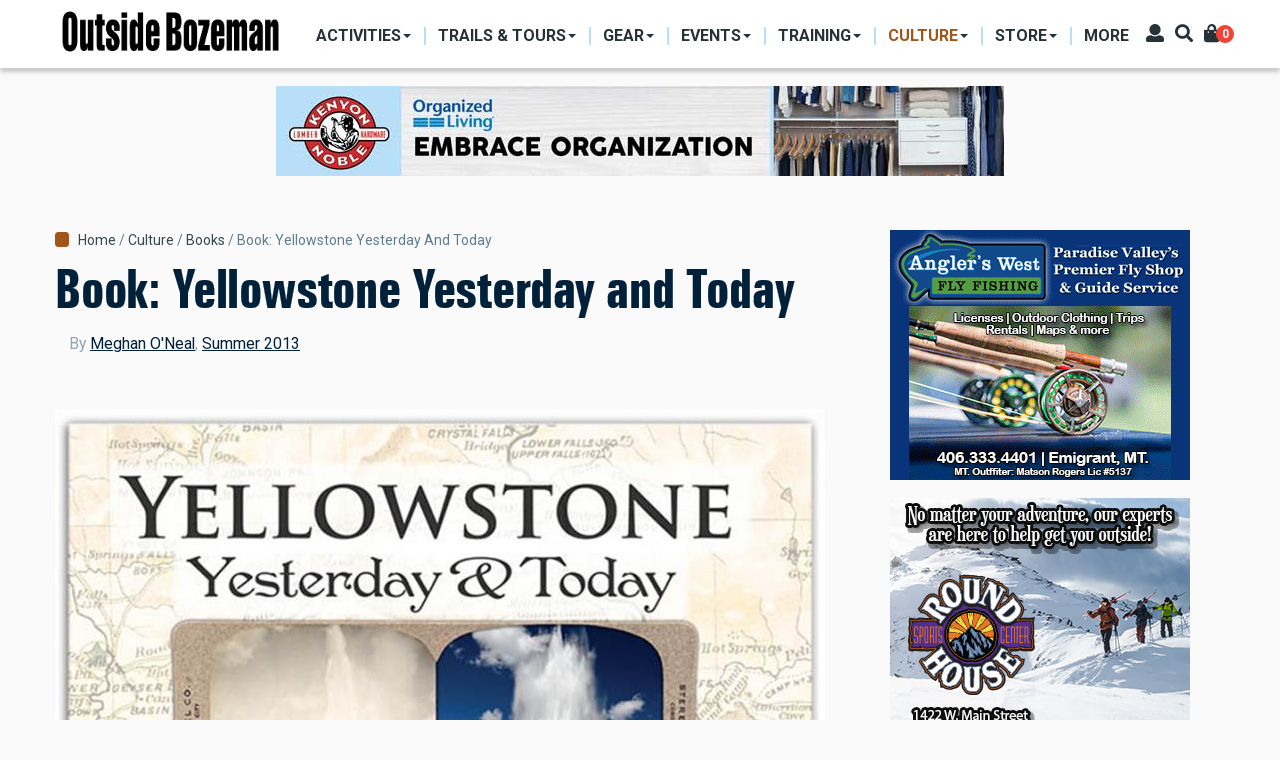

--- FILE ---
content_type: text/html; charset=UTF-8
request_url: https://outsidebozeman.com/culture/culture-more/books/book-yellowstone-yesterday-and-today
body_size: 14790
content:
<!DOCTYPE html>
<html lang="en" dir="ltr" prefix="content: http://purl.org/rss/1.0/modules/content/  dc: http://purl.org/dc/terms/  foaf: http://xmlns.com/foaf/0.1/  og: http://ogp.me/ns#  rdfs: http://www.w3.org/2000/01/rdf-schema#  schema: http://schema.org/  sioc: http://rdfs.org/sioc/ns#  sioct: http://rdfs.org/sioc/types#  skos: http://www.w3.org/2004/02/skos/core#  xsd: http://www.w3.org/2001/XMLSchema# ">
  <head>
    <meta charset="utf-8" />
<script async src="https://www.googletagmanager.com/gtag/js?id=G-CDFJF6X816"></script>
<script>window.dataLayer = window.dataLayer || [];function gtag(){dataLayer.push(arguments)};gtag("js", new Date());gtag("set", "developer_id.dMDhkMT", true);gtag("config", "G-CDFJF6X816", {"groups":"default","page_placeholder":"PLACEHOLDER_page_location"});</script>
<link rel="canonical" href="https://outsidebozeman.com/culture/culture-more/books/book-yellowstone-yesterday-and-today" />
<meta name="robots" content="index, follow" />
<link rel="image_src" href="https://outsidebozeman.com/sites/default/files/legacy/YellowstoneYesterdayToday.jpg" />
<meta name="description" content="Yellowstone Yesterday and Today (Golden Valley Press, $45) provides a captivating photographic history of Yellowstone Park. Photographer Paul Horsted recreates historic photographs of Yellowstone, illustrating how the Park has developed over the years." />
<meta name="keywords" content="Inside Bozeman, Yellowstone Park, Books" />
<meta property="og:site_name" content="Outside Bozeman" />
<meta property="og:type" content="article" />
<meta property="og:url" content="https://outsidebozeman.com/culture/culture-more/books/book-yellowstone-yesterday-and-today" />
<meta property="og:title" content="Book: Yellowstone Yesterday and Today" />
<meta property="og:description" content="Yellowstone Yesterday and Today (Golden Valley Press, $45) provides a captivating photographic history of Yellowstone Park. Photographer Paul Horsted recreates historic photographs of Yellowstone, illustrating how the Park has developed over the years." />
<meta property="og:image" content="https://outsidebozeman.com/sites/default/files/styles/facebook/public/legacy/YellowstoneYesterdayToday.jpg?h=b0ab71c6&amp;itok=J1UJRSTb" />
<meta property="og:image:type" content="image/jpeg" />
<meta property="og:image:width" content="1200" />
<meta property="og:image:height" content="630" />
<meta property="og:updated_time" content="2021-07-07T09:39:37-06:00" />
<meta property="article:tag" content="Inside Bozeman" />
<meta property="article:tag" content="Yellowstone Park" />
<meta property="article:tag" content="Books" />
<meta property="article:published_time" content="2013-06-10T11:53:06-06:00" />
<meta property="article:modified_time" content="2021-07-07T09:39:37-06:00" />
<meta name="twitter:card" content="summary_large_image" />
<meta name="twitter:title" content="Book: Yellowstone Yesterday and Today" />
<meta name="twitter:url" content="https://outsidebozeman.com/culture/culture-more/books/book-yellowstone-yesterday-and-today" />
<meta name="twitter:image:height" content="512" />
<meta name="twitter:image:width" content="1024" />
<meta name="twitter:image" content="https://outsidebozeman.com/sites/default/files/styles/twitter/public/legacy/YellowstoneYesterdayToday.jpg?h=b0ab71c6&amp;itok=XGCdReH4" />
<meta name="Generator" content="Drupal 9 (https://www.drupal.org); Commerce 2" />
<meta name="MobileOptimized" content="width" />
<meta name="HandheldFriendly" content="true" />
<meta name="viewport" content="width=device-width, initial-scale=1, shrink-to-fit=no" />
<meta http-equiv="X-UA-Compatible" content="IE=Edge" />
<link rel="icon" href="/themes/custom/themag_st/favicon.ico" type="image/vnd.microsoft.icon" />

    <title>Book: Yellowstone Yesterday and Today | Outside Bozeman</title>
    <link rel="stylesheet" media="all" href="/sites/default/files/css/css_RyCpwYjAI27j50j1cv7KvVyOt6n_IstJjNR4rwQIJ5g.css" />
<link rel="stylesheet" media="all" href="/sites/default/files/css/css_tH5aMr4RxEBxfWzWlixLjn-LJ2cjVEzMRlWPSejFBgA.css" />
<link rel="stylesheet" media="all" href="https://fonts.googleapis.com/css?family=Roboto+Condensed:300,400,700|Roboto:300,300i,400,400i,500,500i,700,700i,900&amp;amp;subset=cyrillic,greek" />
<link rel="stylesheet" media="all" href="/sites/default/files/css/css_FA5wCf0MzHAsPd3M3TlsQdAj1MnRIL9PP_TwIn-xVQs.css" />

    

    
  </head>
  <body class="path-node page-node-type-article">
  
          <a href="#main-content" class="visually-hidden focusable skip-link">
      Skip to main content
    </a>

        <div id="top"></div>

    
      <div class="dialog-off-canvas-main-canvas" data-off-canvas-main-canvas>
    <div class="layout-builder-powered-page">
    
<div class="header-container header-container--header-a js-page-header">
      
<header class="header header--header-a">

  <div class="header__container-wrapper--header__main js-sticky-header-element">
    <div class="header__container header__container--boxed">
      <div class="header__main">
        <div class="header__main__left">
            <div class="region region-logo">
    
<div id="block-themag-st-sitebranding-3" class="block block--system block--region-logo block--system-branding-block">
  
      
        <a href="/" rel="home" class="site-logo">
      <img src="/sites/default/files/OBWebBanner_NameOnly.png" alt="Home" />
    </a>
      </div>

  </div>

            <div class="region region-header-primary-menu">
    <nav role="navigation" aria-labelledby="block-mainnavigation-2-menu" id="block-mainnavigation-2" class="block block--system block--region-header-primary-menu block--system-menu-block:main block-menu navigation menu--main">
            
  <h2 class="block__title visually-hidden" id="block-mainnavigation-2-menu">Main navigation</h2>
  

        
  <ul class="menu menu-level-0 nav nav-tabs">
          
      <li class="menu-item menu-item-activities menu-item--expanded menu-item--dropdown">
        <a href="/activities">          <span>Activities</span>
        </a>                          


<div class="menu_link_content menu-link-contentmain view-mode-menu-thumbnails menu-dropdown menu-dropdown-0 menu-type-menu_thumbnails">


      <ul class="menu menu-level-1 nav row ">
          
      <li class="menu-item menu-item-skiing col col-25">
                          















    <div class="menu-item-thumbnail-image">
            <a href="/activities/skiing">
              
            <div class="field field--name-field-menu-image field--type-entity-reference field--label-hidden field__item">
            <div class="field field--name-field-image field--type-image field--label-hidden field__item">  <img loading="lazy" src="/sites/default/files/styles/mega_menu_thumbnail_small/public/2021-01/ryankrueger_bridgerskiing_-5_0_0_3_1.jpg?h=251cce06&amp;itok=DiItW7Xe" width="207" height="100" alt="" typeof="foaf:Image" class="img-fluid" />


</div>
      </div>
      
        <span>Skiing</span>
                </a>
          </div>
















              </li>
          
      <li class="menu-item menu-item-fishing col col-25">
                          















    <div class="menu-item-thumbnail-image">
            <a href="/activities/fishing">
              
            <div class="field field--name-field-menu-image field--type-entity-reference field--label-hidden field__item">
            <div class="field field--name-field-image field--type-image field--label-hidden field__item">  <img loading="lazy" src="/sites/default/files/styles/mega_menu_thumbnail_small/public/2024-03/MissouriRFishing9-IanRoderer_LR.jpg?h=82f92a78&amp;itok=3lXSu03b" width="207" height="100" alt="" title="photo by Ian Roderer" typeof="foaf:Image" class="img-fluid" />


</div>
      </div>
      
        <span>Fishing</span>
                </a>
          </div>
















              </li>
          
      <li class="menu-item menu-item-hunting col col-25">
                          















    <div class="menu-item-thumbnail-image">
            <a href="/activities/hunting">
              
            <div class="field field--name-field-menu-image field--type-entity-reference field--label-hidden field__item">
            <div class="field field--name-field-image field--type-image field--label-hidden field__item">  <img loading="lazy" src="/sites/default/files/styles/mega_menu_thumbnail_small/public/2021-01/hunting-usfs_lr_0_3_1.jpg?h=147bcc3e&amp;itok=VT0gJqpo" width="207" height="100" alt="" typeof="foaf:Image" class="img-fluid" />


</div>
      </div>
      
        <span>Hunting</span>
                </a>
          </div>
















              </li>
          
      <li class="menu-item menu-item-hiking col col-25">
                          















    <div class="menu-item-thumbnail-image">
            <a href="/activities/hiking">
              
            <div class="field field--name-field-menu-image field--type-entity-reference field--label-hidden field__item">
            <div class="field field--name-field-image field--type-image field--label-hidden field__item">  <img loading="lazy" src="/sites/default/files/styles/mega_menu_thumbnail_small/public/2021-01/ryankrueger_hikinggoldentroutlakes_7005_0_3_1.jpg?h=1c7500b8&amp;itok=QZzkft5Y" width="207" height="100" alt="" typeof="foaf:Image" class="img-fluid" />


</div>
      </div>
      
        <span>Hiking</span>
                </a>
          </div>
















              </li>
          
      <li class="menu-item menu-item-camping col col-25">
                          















    <div class="menu-item-thumbnail-image">
            <a href="/activities/camping">
              
            <div class="field field--name-field-menu-image field--type-entity-reference field--label-hidden field__item">
            <div class="field field--name-field-image field--type-image field--label-hidden field__item">  <img loading="lazy" src="/sites/default/files/styles/mega_menu_thumbnail_small/public/2024-03/sethdailey-camponridge_lr.jpg?h=0e753701&amp;itok=QtgT9521" width="207" height="100" alt="" title="photo by Seth Dailey" typeof="foaf:Image" class="img-fluid" />


</div>
      </div>
      
        <span>Camping</span>
                </a>
          </div>
















              </li>
          
      <li class="menu-item menu-item-biking col col-25">
                          















    <div class="menu-item-thumbnail-image">
            <a href="/activities/biking">
              
            <div class="field field--name-field-menu-image field--type-entity-reference field--label-hidden field__item">
            <div class="field field--name-field-image field--type-image field--label-hidden field__item">  <img loading="lazy" src="/sites/default/files/styles/mega_menu_thumbnail_small/public/2021-01/annettepoacher-ebike_0_3_1.jpg?h=c9f93661&amp;itok=nSsT_NmQ" width="207" height="100" alt="" typeof="foaf:Image" class="img-fluid" />


</div>
      </div>
      
        <span>Biking</span>
                </a>
          </div>
















              </li>
          
      <li class="menu-item menu-item-boating col col-25">
                          















    <div class="menu-item-thumbnail-image">
            <a href="/activities/boating">
              
            <div class="field field--name-field-menu-image field--type-entity-reference field--label-hidden field__item">
            <div class="field field--name-field-image field--type-image field--label-hidden field__item">  <img loading="lazy" src="/sites/default/files/styles/mega_menu_thumbnail_small/public/2021-11/kayakgallatinriver-danielteitelbaum-3_web.jpg?h=10d202d3&amp;itok=88-0SjoQ" width="207" height="100" alt="kayaking house rock gallatin river" title="photo by Daniel Teitelbaum" typeof="foaf:Image" class="img-fluid" />


</div>
      </div>
      
        <span>Boating</span>
                </a>
          </div>
















              </li>
          
      <li class="menu-item menu-item-climbing col col-25">
                          















    <div class="menu-item-thumbnail-image">
            <a href="/activities/climbing">
              
            <div class="field field--name-field-menu-image field--type-entity-reference field--label-hidden field__item">
            <div class="field field--name-field-image field--type-image field--label-hidden field__item">  <img loading="lazy" src="/sites/default/files/styles/mega_menu_thumbnail_small/public/2024-03/gallatintower-kyleniego_lr31.jpg?h=25e12722&amp;itok=XJfTaWTC" width="207" height="100" alt="" title="photo by Kyle Niego" typeof="foaf:Image" class="img-fluid" />


</div>
      </div>
      
        <span>Climbing</span>
                </a>
          </div>
















              </li>
          
      <li class="menu-item menu-item-running col col-25">
                          















    <div class="menu-item-thumbnail-image">
            <a href="/activities/running">
              
            <div class="field field--name-field-menu-image field--type-entity-reference field--label-hidden field__item">
            <div class="field field--name-field-image field--type-image field--label-hidden field__item">  <img loading="lazy" src="/sites/default/files/styles/mega_menu_thumbnail_small/public/legacy/BobAllen_Running002_1.jpg?h=5389ad7e&amp;itok=vU8AIIsw" width="207" height="100" alt="" title="Photo by Bob Allen" typeof="foaf:Image" class="img-fluid" />


</div>
      </div>
      
        <span>Running</span>
                </a>
          </div>
















              </li>
          
      <li class="menu-item menu-item-miscellaneous col col-25">
                          















    <div class="menu-item-thumbnail-image">
            <a href="/activities/miscellaneous">
              
            <div class="field field--name-field-menu-image field--type-entity-reference field--label-hidden field__item">
            <div class="field field--name-field-image field--type-image field--label-hidden field__item">  <img loading="lazy" src="/sites/default/files/styles/mega_menu_thumbnail_small/public/legacy/Paragliding-PeterPonca_34_LR.jpg?h=1a2672a7&amp;itok=nYgTEmE2" width="207" height="100" alt="paragliding unique summer activities Montana " title="Photo by Peter Ponca" typeof="foaf:Image" class="img-fluid" />


</div>
      </div>
      
        <span>Miscellaneous</span>
                </a>
          </div>
















              </li>
      </ul>

</div>

              </li>
          
      <li class="menu-item menu-item-trails--tours menu-item--expanded menu-item--dropdown">
        <a href="/trails-tours">          <span>Trails &amp; Tours</span>
        </a>                          


<div class="menu_link_content menu-link-contentmain view-mode-menu-thumbnails menu-dropdown menu-dropdown-0 menu-type-menu_thumbnails">


      <ul class="menu menu-level-1 nav row ">
          
      <li class="menu-item menu-item-biking-trails col col-25">
                          















    <div class="menu-item-thumbnail-image">
            <a href="/trails-tours/biking-trails">
              
            <div class="field field--name-field-menu-image field--type-entity-reference field--label-hidden field__item">
            <div class="field field--name-field-image field--type-image field--label-hidden field__item">  <img loading="lazy" src="/sites/default/files/styles/mega_menu_thumbnail_1/public/2021-01/webonly_speterson_132525_blackmore_1_3_1.jpg?h=23f7f386&amp;itok=8eoTBAkU" width="285" height="213" alt="" typeof="foaf:Image" class="img-fluid" />


</div>
      </div>
      
        <span>Biking Trails</span>
                </a>
          </div>
















              </li>
          
      <li class="menu-item menu-item-hiking-trails col col-25">
                          















    <div class="menu-item-thumbnail-image">
            <a href="/trails-tours/hiking-trails">
              
            <div class="field field--name-field-menu-image field--type-entity-reference field--label-hidden field__item">
            <div class="field field--name-field-image field--type-image field--label-hidden field__item">  <img loading="lazy" src="/sites/default/files/styles/mega_menu_thumbnail_1/public/2021-01/nps-jacobwfrank-ystoneriverhike_lr_2_3_1.jpg?h=c9f93661&amp;itok=Ig6LdCN9" width="285" height="213" alt="" typeof="foaf:Image" class="img-fluid" />


</div>
      </div>
      
        <span>Hiking Trails</span>
                </a>
          </div>
















              </li>
          
      <li class="menu-item menu-item-nordic-trails col col-25">
                          















    <div class="menu-item-thumbnail-image">
            <a href="/trails-tours/ski-trails">
              
            <div class="field field--name-field-menu-image field--type-entity-reference field--label-hidden field__item">
            <div class="field field--name-field-image field--type-image field--label-hidden field__item">  <img loading="lazy" src="/sites/default/files/styles/mega_menu_thumbnail_1/public/2023-02/obcrosscutnordicskiday6-ianroderer_lr.jpg?h=34bbd072&amp;itok=_2XjdIHX" width="285" height="213" alt="Crosscut Mountain Sports Center Bozeman Montana Nordic Ski" title="photo by Ian Roderer" typeof="foaf:Image" class="img-fluid" />


</div>
      </div>
      
        <span>Nordic Trails</span>
                </a>
          </div>
















              </li>
          
      <li class="menu-item menu-item-ski-tours col col-25">
                          















    <div class="menu-item-thumbnail-image">
            <a href="/trails-tours/ski-tours">
              
            <div class="field field--name-field-menu-image field--type-entity-reference field--label-hidden field__item">
            <div class="field field--name-field-image field--type-image field--label-hidden field__item">  <img loading="lazy" src="/sites/default/files/styles/mega_menu_thumbnail_1/public/2024-03/gooselakeskiing-jacktaylor-1_lr.jpg?h=a0b2aad8&amp;itok=cNQfspDa" width="285" height="213" alt="" title="photo by Jack Taylor" typeof="foaf:Image" class="img-fluid" />


</div>
      </div>
      
        <span>Ski Tours</span>
                </a>
          </div>
















              </li>
          
      <li class="menu-item menu-item-backpacking-trips col col-25">
                          















    <div class="menu-item-thumbnail-image">
            <a href="/trails-tours/backpacking-trips">
              
            <div class="field field--name-field-menu-image field--type-entity-reference field--label-hidden field__item">
            <div class="field field--name-field-image field--type-image field--label-hidden field__item">  <img loading="lazy" src="/sites/default/files/styles/mega_menu_thumbnail_1/public/2021-03/BackpackBtooths-VisitMT_9803_LR.jpg?h=82f92a78&amp;itok=GM13gRF1" width="285" height="213" alt="" typeof="foaf:Image" class="img-fluid" />


</div>
      </div>
      
        <span>Backpacking Trips</span>
                </a>
          </div>
















              </li>
      </ul>

</div>

              </li>
          
      <li class="menu-item menu-item-gear menu-item--expanded menu-item--dropdown">
        <a href="/gear">          <span>Gear</span>
        </a>                          


<div class="menu_link_content menu-link-contentmain view-mode-menu-thumbnails menu-dropdown menu-dropdown-0 menu-type-menu_thumbnails">


      <ul class="menu menu-level-1 nav row ">
          
      <li class="menu-item menu-item-product-reviews col col-25">
                          















    <div class="menu-item-thumbnail-image">
            <a href="/gear/product-reviews">
              
            <div class="field field--name-field-menu-image field--type-entity-reference field--label-hidden field__item">
            <div class="field field--name-field-image field--type-image field--label-hidden field__item">  <img loading="lazy" src="/sites/default/files/styles/mega_menu_thumbnail_1/public/2021-03/IanRoderer_Backpacking_Reshoot.jpg?h=82f92a78&amp;itok=d3BqfsRS" width="285" height="213" alt="" typeof="foaf:Image" class="img-fluid" />


</div>
      </div>
      
        <span>Product Reviews</span>
                </a>
          </div>
















              </li>
          
      <li class="menu-item menu-item-care--maintenance col col-25">
                          















    <div class="menu-item-thumbnail-image">
            <a href="/gear/care-maintenance">
              
            <div class="field field--name-field-menu-image field--type-entity-reference field--label-hidden field__item">
            <div class="field field--name-field-image field--type-image field--label-hidden field__item">  <img loading="lazy" src="/sites/default/files/styles/mega_menu_thumbnail_1/public/2021-01/larsscinny_bikemaintenance_3_1.jpg?h=1c7500b8&amp;itok=ObHPNSPC" width="285" height="213" alt="" typeof="foaf:Image" class="img-fluid" />


</div>
      </div>
      
        <span>Care &amp; Maintenance</span>
                </a>
          </div>
















              </li>
          
      <li class="menu-item menu-item-do-it-yourself col col-25">
                          















    <div class="menu-item-thumbnail-image">
            <a href="/gear/do-it-yourself">
              
            <div class="field field--name-field-menu-image field--type-entity-reference field--label-hidden field__item">
            <div class="field field--name-field-image field--type-image field--label-hidden field__item">  <img loading="lazy" src="/sites/default/files/styles/mega_menu_thumbnail_1/public/2024-03/skirepairjack26-kyleniego_lr.jpg?h=0a5d97b9&amp;itok=i_5NheRc" width="285" height="213" alt="" title="photo by Kyle Niego" typeof="foaf:Image" class="img-fluid" />


</div>
      </div>
      
        <span>Do-It-Yourself</span>
                </a>
          </div>
















              </li>
          
      <li class="menu-item menu-item-company-profiles col col-25">
                          















    <div class="menu-item-thumbnail-image">
            <a href="/gear/company-profiles">
              
            <div class="field field--name-field-menu-image field--type-entity-reference field--label-hidden field__item">
            <div class="field field--name-field-image field--type-image field--label-hidden field__item">  <img loading="lazy" src="/sites/default/files/styles/mega_menu_thumbnail_1/public/2021-03/RyanKrueger_MysteryRanchDana_0_LR.jpg?h=82f92a78&amp;itok=xfl6Z3Qp" width="285" height="213" alt="" typeof="foaf:Image" class="img-fluid" />


</div>
      </div>
      
        <span>Company Profiles</span>
                </a>
          </div>
















              </li>
          
      <li class="menu-item menu-item-contests--giveaways col col-25">
                          















    <div class="menu-item-thumbnail-image">
            <a href="/contests-giveaways">
              
            <div class="field field--name-field-menu-image field--type-entity-reference field--label-hidden field__item">
            <div class="field field--name-field-image field--type-image field--label-hidden field__item">  <img loading="lazy" src="/sites/default/files/styles/mega_menu_thumbnail_1/public/2021-01/ob-hikinggeargiveaway-square_web_3_1.jpg?h=0e04818d&amp;itok=ETb6hmdJ" width="285" height="213" alt="" typeof="foaf:Image" class="img-fluid" />


</div>
      </div>
      
        <span>Contests &amp; Giveaways</span>
                </a>
          </div>
















              </li>
      </ul>

</div>

              </li>
          
      <li class="menu-item menu-item-events menu-item--expanded menu-item--dropdown">
        <a href="/events">          <span>Events</span>
        </a>                          


<div class="menu_link_content menu-link-contentmain view-mode-menu-thumbnails menu-dropdown menu-dropdown-0 menu-type-menu_thumbnails">


      <ul class="menu menu-level-1 nav row ">
          
      <li class="menu-item menu-item-sports--competitions col col-25">
                          















    <div class="menu-item-thumbnail-image">
            <a href="/events/sports-competitions">
              
            <div class="field field--name-field-menu-image field--type-entity-reference field--label-hidden field__item">
            <div class="field field--name-field-image field--type-image field--label-hidden field__item">  <img loading="lazy" src="/sites/default/files/styles/mega_menu_thumbnail_1/public/2024-03/brcbrewrun-danielteitelbaum_03_lr.jpg?h=34bbd072&amp;itok=XI61IOxm" width="285" height="213" alt="" title="photo by Daniel Teitelbaum" typeof="foaf:Image" class="img-fluid" />


</div>
      </div>
      
        <span>Sports &amp; Competitions</span>
                </a>
          </div>
















              </li>
          
      <li class="menu-item menu-item-clinics--seminars col col-25">
                          















    <div class="menu-item-thumbnail-image">
            <a href="/events/clinics-seminars">
              
            <div class="field field--name-field-menu-image field--type-entity-reference field--label-hidden field__item">
            <div class="field field--name-field-image field--type-image field--label-hidden field__item">  <img loading="lazy" src="/sites/default/files/styles/mega_menu_thumbnail_1/public/2021-03/coreyhockett_fwpoutdoorfest_LR-9.jpg?h=251cce06&amp;itok=X4joF4OW" width="285" height="213" alt="" typeof="foaf:Image" class="img-fluid" />


</div>
      </div>
      
        <span>Clinics &amp; Seminars</span>
                </a>
          </div>
















              </li>
          
      <li class="menu-item menu-item-art-music--food col col-25">
                          















    <div class="menu-item-thumbnail-image">
            <a href="/events/art-music-food">
              
            <div class="field field--name-field-menu-image field--type-entity-reference field--label-hidden field__item">
            <div class="field field--name-field-image field--type-image field--label-hidden field__item">  <img loading="lazy" src="/sites/default/files/styles/mega_menu_thumbnail_1/public/2024-03/musiconmain-rosespawnshop-megangorsky-5_lr.jpg?h=10d202d3&amp;itok=fBtyvHh3" width="285" height="213" alt="" title="photo by Megan Gorky" typeof="foaf:Image" class="img-fluid" />


</div>
      </div>
      
        <span>Art, Music &amp; Food</span>
                </a>
          </div>
















              </li>
          
      <li class="menu-item menu-item-misc-events col col-25">
                          















    <div class="menu-item-thumbnail-image">
            <a href="/events/misc-events">
              
            <div class="field field--name-field-menu-image field--type-entity-reference field--label-hidden field__item">
            <div class="field field--name-field-image field--type-image field--label-hidden field__item">  <img loading="lazy" src="/sites/default/files/styles/mega_menu_thumbnail_1/public/2024-03/ennisrodeo-megangorsky-10_lr.jpg?h=10d202d3&amp;itok=ZpcpYGeX" width="285" height="213" alt="" title="photo by Megan Gorky" typeof="foaf:Image" class="img-fluid" />


</div>
      </div>
      
        <span>Misc. Events</span>
                </a>
          </div>
















              </li>
          
      <li class="menu-item menu-item-outpost-newsletter col col-25">
                          















    <div class="menu-item-thumbnail-image">
            <a href="/newsletters">
              
            <div class="field field--name-field-menu-image field--type-entity-reference field--label-hidden field__item">
            <div class="field field--name-field-image field--type-image field--label-hidden field__item">  <img loading="lazy" src="/sites/default/files/styles/mega_menu_thumbnail_1/public/2024-04/thumbnail-outpost.jpg?h=def3cf70&amp;itok=1R071VHk" width="285" height="213" alt="" typeof="foaf:Image" class="img-fluid" />


</div>
      </div>
      
        <span>OutPost Newsletter</span>
                </a>
          </div>
















              </li>
      </ul>

</div>

              </li>
          
      <li class="menu-item menu-item-training menu-item--expanded menu-item--dropdown">
        <a href="/training">          <span>Training</span>
        </a>                          


<div class="menu_link_content menu-link-contentmain view-mode-menu-thumbnails menu-dropdown menu-dropdown-0 menu-type-menu_thumbnails">


      <ul class="menu menu-level-1 nav row ">
          
      <li class="menu-item menu-item-workouts col col-25">
                          















    <div class="menu-item-thumbnail-image">
            <a href="/training/workouts">
              
            <div class="field field--name-field-menu-image field--type-entity-reference field--label-hidden field__item">
            <div class="field field--name-field-image field--type-image field--label-hidden field__item">  <img loading="lazy" src="/sites/default/files/styles/mega_menu_thumbnail_1/public/2024-03/ianroderer-spring20exercise2_lr.jpg?h=180c5e67&amp;itok=BO8bZPnE" width="285" height="213" alt="" title="photo by Ian Roderer" typeof="foaf:Image" class="img-fluid" />


</div>
      </div>
      
        <span>Workouts</span>
                </a>
          </div>
















              </li>
          
      <li class="menu-item menu-item-nutrition col col-25">
                          















    <div class="menu-item-thumbnail-image">
            <a href="/training/nutrition">
              
            <div class="field field--name-field-menu-image field--type-entity-reference field--label-hidden field__item">
            <div class="field field--name-field-image field--type-image field--label-hidden field__item">  <img loading="lazy" src="/sites/default/files/styles/mega_menu_thumbnail_1/public/2024-03/morelforaging-coreyhockett3_lr_1.jpg?h=34bbd072&amp;itok=sZxCsUbK" width="285" height="213" alt="" title="photo by Corey Hockett" typeof="foaf:Image" class="img-fluid" />


</div>
      </div>
      
        <span>Nutrition</span>
                </a>
          </div>
















              </li>
          
      <li class="menu-item menu-item-injury-prevention col col-25">
                          















    <div class="menu-item-thumbnail-image">
            <a href="/training/injury-prevention">
              
            <div class="field field--name-field-menu-image field--type-entity-reference field--label-hidden field__item">
            <div class="field field--name-field-image field--type-image field--label-hidden field__item">  <img loading="lazy" src="/sites/default/files/styles/mega_menu_thumbnail_1/public/2024-03/bikefitting_simonpeterson_lr_4.jpg?h=a8618f5e&amp;itok=oi8GHITU" width="285" height="213" alt="Bike fitting" title="Photo by Simon Peterson" typeof="foaf:Image" class="img-fluid" />


</div>
      </div>
      
        <span>Injury Prevention</span>
                </a>
          </div>
















              </li>
          
      <li class="menu-item menu-item-skills--safety col col-25">
                          















    <div class="menu-item-thumbnail-image">
            <a href="/training/skills-safety">
              
            <div class="field field--name-field-menu-image field--type-entity-reference field--label-hidden field__item">
            <div class="field field--name-field-image field--type-image field--label-hidden field__item">  <img loading="lazy" src="/sites/default/files/styles/mega_menu_thumbnail_1/public/2024-03/aeriebackcountrymed-johnstember.jpg?h=faa7d49d&amp;itok=8BqpvDpJ" width="285" height="213" alt="" title="photo by John Stember" typeof="foaf:Image" class="img-fluid" />


</div>
      </div>
      
        <span>Skills &amp; Safety</span>
                </a>
          </div>
















              </li>
          
      <li class="menu-item menu-item-more col col-25">
                          















    <div class="menu-item-thumbnail-image">
            <a href="/training/more">
              
            <div class="field field--name-field-menu-image field--type-entity-reference field--label-hidden field__item">
            <div class="field field--name-field-image field--type-image field--label-hidden field__item">  <img loading="lazy" src="/sites/default/files/styles/mega_menu_thumbnail_1/public/legacy/PeterPonca-YStoneWolfTrip62.jpg?h=7fb2964e&amp;itok=bDEQHlIB" width="285" height="213" alt="nature, education, outdoor school, wilderness school" title="Photo by Peter Ponca" typeof="foaf:Image" class="img-fluid" />


</div>
      </div>
      
        <span>More</span>
                </a>
          </div>
















              </li>
      </ul>

</div>

              </li>
          
      <li class="menu-item menu-item-culture menu-item--expanded menu-item--active-trail menu-item--dropdown">
        <a href="/culture">          <span>Culture</span>
        </a>                          


<div class="menu_link_content menu-link-contentmain view-mode-menu-thumbnails menu-dropdown menu-dropdown-0 menu-type-menu_thumbnails">


      <ul class="menu menu-level-1 nav row ">
          
      <li class="menu-item menu-item-people col col-25">
                          















    <div class="menu-item-thumbnail-image">
            <a href="/culture/people">
              
            <div class="field field--name-field-menu-image field--type-entity-reference field--label-hidden field__item">
            <div class="field field--name-field-image field--type-image field--label-hidden field__item">  <img loading="lazy" src="/sites/default/files/styles/mega_menu_thumbnail_small/public/2021-03/IRoderer_MaryEricksonSignFix.jpg?h=c5aff412&amp;itok=kXhPiPwK" width="207" height="100" alt="" typeof="foaf:Image" class="img-fluid" />


</div>
      </div>
      
        <span>People</span>
                </a>
          </div>
















              </li>
          
      <li class="menu-item menu-item-dogs col col-25">
                          















    <div class="menu-item-thumbnail-image">
            <a href="/culture/dogs">
              
            <div class="field field--name-field-menu-image field--type-entity-reference field--label-hidden field__item">
            <div class="field field--name-field-image field--type-image field--label-hidden field__item">  <img loading="lazy" src="/sites/default/files/styles/mega_menu_thumbnail_small/public/2021-02/dogbreath-islafriebe_lr_3_1.jpg?h=82f92a78&amp;itok=7TarK0QP" width="207" height="100" alt="" typeof="foaf:Image" class="img-fluid" />


</div>
      </div>
      
        <span>Dogs</span>
                </a>
          </div>
















              </li>
          
      <li class="menu-item menu-item-books col col-25">
                          















    <div class="menu-item-thumbnail-image">
            <a href="/culture/more/books">
              
            <div class="field field--name-field-menu-image field--type-entity-reference field--label-hidden field__item">
            <div class="field field--name-field-image field--type-image field--label-hidden field__item">  <img loading="lazy" src="/sites/default/files/styles/mega_menu_thumbnail_small/public/2021-01/booksandmaps-1_0_3_1.jpg?h=307049c3&amp;itok=G_pTtDL4" width="207" height="100" alt="" typeof="foaf:Image" class="img-fluid" />


</div>
      </div>
      
        <span>Books</span>
                </a>
          </div>
















              </li>
          
      <li class="menu-item menu-item-humor col col-25">
                          















    <div class="menu-item-thumbnail-image">
            <a href="/culture/humor">
              
            <div class="field field--name-field-menu-image field--type-entity-reference field--label-hidden field__item">
            <div class="field field--name-field-image field--type-image field--label-hidden field__item">  <img loading="lazy" src="/sites/default/files/styles/mega_menu_thumbnail_small/public/2021-01/abs-beartooth_vs_3_1.jpg?h=c0e3c6a2&amp;itok=XmoqsUIh" width="207" height="100" alt="" typeof="foaf:Image" class="img-fluid" />


</div>
      </div>
      
        <span>Humor</span>
                </a>
          </div>
















              </li>
          
      <li class="menu-item menu-item-conservation col col-25">
                          















    <div class="menu-item-thumbnail-image">
            <a href="/culture/conservation">
              
            <div class="field field--name-field-menu-image field--type-entity-reference field--label-hidden field__item">
            <div class="field field--name-field-image field--type-image field--label-hidden field__item">  <img loading="lazy" src="/sites/default/files/styles/mega_menu_thumbnail_small/public/2024-03/bullelk-greglewis13_lr.jpg?h=f32ace8a&amp;itok=DC_N3TmI" width="207" height="100" alt="" title="photo by Greg Lewis" typeof="foaf:Image" class="img-fluid" />


</div>
      </div>
      
        <span>Conservation</span>
                </a>
          </div>
















              </li>
          
      <li class="menu-item menu-item-food--drink col col-25">
                          















    <div class="menu-item-thumbnail-image">
            <a href="/culture/more/food-drink">
              
            <div class="field field--name-field-menu-image field--type-entity-reference field--label-hidden field__item">
            <div class="field field--name-field-image field--type-image field--label-hidden field__item">  <img loading="lazy" src="/sites/default/files/styles/mega_menu_thumbnail_small/public/2024-03/burchbarrel1-kyleniego_lr.jpg?h=a944e2f8&amp;itok=v29zS9dX" width="207" height="100" alt="" title="photo by Kyle Niego" typeof="foaf:Image" class="img-fluid" />


</div>
      </div>
      
        <span>Food &amp; Drink</span>
                </a>
          </div>
















              </li>
          
      <li class="menu-item menu-item-arts--culture col col-25">
                          















    <div class="menu-item-thumbnail-image">
            <a href="/culture/more/arts-culture">
              
            <div class="field field--name-field-menu-image field--type-entity-reference field--label-hidden field__item">
            <div class="field field--name-field-image field--type-image field--label-hidden field__item">  <img loading="lazy" src="/sites/default/files/styles/mega_menu_thumbnail_small/public/2024-03/artwalk-painting-alyssashaw.jpg?h=dd5fb357&amp;itok=INWImGjQ" width="207" height="100" alt="" title="painting by Alyssa Shaw" typeof="foaf:Image" class="img-fluid" />


</div>
      </div>
      
        <span>Arts &amp; Culture</span>
                </a>
          </div>
















              </li>
          
      <li class="menu-item menu-item-the-new-west col col-25">
                          















    <div class="menu-item-thumbnail-image">
            <a href="/culture/the-new-west">
              
            <div class="field field--name-field-menu-image field--type-entity-reference field--label-hidden field__item">
            <div class="field field--name-field-image field--type-image field--label-hidden field__item">  <img loading="lazy" src="/sites/default/files/styles/mega_menu_thumbnail_small/public/2021-01/crawford_solarpower_0_3_1.jpg?h=732f7c29&amp;itok=m1JfEjZ8" width="207" height="100" alt="" typeof="foaf:Image" class="img-fluid" />


</div>
      </div>
      
        <span>The New West</span>
                </a>
          </div>
















              </li>
          
      <li class="menu-item menu-item-around-the-bozone col col-25">
                          















    <div class="menu-item-thumbnail-image">
            <a href="/culture/around-the-bozone">
              
            <div class="field field--name-field-menu-image field--type-entity-reference field--label-hidden field__item">
            <div class="field field--name-field-image field--type-image field--label-hidden field__item">  <img loading="lazy" src="/sites/default/files/styles/mega_menu_thumbnail_small/public/2024-03/bozemanaerial-courtesy.jpg?h=ea5310bc&amp;itok=bWzUp2jb" width="207" height="100" alt="" title="image courtesy DBA" typeof="foaf:Image" class="img-fluid" />


</div>
      </div>
      
        <span>Around the Bozone</span>
                </a>
          </div>
















              </li>
          
      <li class="menu-item menu-item-more col col-25">
                          















    <div class="menu-item-thumbnail-image">
            <a href="/culture/more">
              
            <div class="field field--name-field-menu-image field--type-entity-reference field--label-hidden field__item">
            <div class="field field--name-field-image field--type-image field--label-hidden field__item">  <img loading="lazy" src="/sites/default/files/styles/mega_menu_thumbnail_small/public/2021-01/artofthestate_0_3_1.jpg?h=a56a7816&amp;itok=dRDuKfqV" width="207" height="100" alt="" typeof="foaf:Image" class="img-fluid" />


</div>
      </div>
      
        <span>More</span>
                </a>
          </div>
















              </li>
      </ul>

</div>

              </li>
          
      <li class="menu-item menu-item-store menu-item--expanded menu-item--dropdown">
        <a href="/store">          <span>Store</span>
        </a>                          


<div class="menu_link_content menu-link-contentmain view-mode-menu-thumbnails menu-dropdown menu-dropdown-0 menu-type-menu_thumbnails">


      <ul class="menu menu-level-1 nav row ">
          
      <li class="menu-item menu-item-publications col col-25">
                          















    <div class="menu-item-thumbnail-image">
            <a href="/store/publications">
              
            <div class="field field--name-field-menu-image field--type-entity-reference field--label-hidden field__item">
            <div class="field field--name-field-image field--type-image field--label-hidden field__item">  <img loading="lazy" src="/sites/default/files/styles/mega_menu_thumbnail_1/public/2021-01/backissuespile_7_1.jpg?h=45c0daa2&amp;itok=OE4160by" width="285" height="213" alt="" typeof="foaf:Image" class="img-fluid" />


</div>
      </div>
      
        <span>Publications</span>
                </a>
          </div>
















              </li>
          
      <li class="menu-item menu-item-swag--snark col col-25">
                          















    <div class="menu-item-thumbnail-image">
            <a href="/store/swag">
              
            <div class="field field--name-field-menu-image field--type-entity-reference field--label-hidden field__item">
            <div class="field field--name-field-image field--type-image field--label-hidden field__item">  <img loading="lazy" src="/sites/default/files/styles/mega_menu_thumbnail_1/public/2021-03/ob_swag2.jpg?h=18e1ae27&amp;itok=3HbLensf" width="285" height="213" alt="" typeof="foaf:Image" class="img-fluid" />


</div>
      </div>
      
        <span>Swag &amp; Snark</span>
                </a>
          </div>
















              </li>
          
      <li class="menu-item menu-item-events col col-25">
                          















    <div class="menu-item-thumbnail-image">
            <a href="/store/events">
              
            <div class="field field--name-field-menu-image field--type-entity-reference field--label-hidden field__item">
            <div class="field field--name-field-image field--type-image field--label-hidden field__item">  <img loading="lazy" src="/sites/default/files/styles/mega_menu_thumbnail_1/public/2023-03/elpelprimitiveskills-jacktaylor-17_lr.jpg?h=34bbd072&amp;itok=Drekr63g" width="285" height="213" alt="Elpel outdoor classroom with kids making fire bushcraft survival" title="Photo by Jack Taylor" typeof="foaf:Image" class="img-fluid" />


</div>
      </div>
      
        <span>Events</span>
                </a>
          </div>
















              </li>
          
      <li class="menu-item menu-item-advertising col col-25">
                          















    <div class="menu-item-thumbnail-image">
            <a href="/company/advertising">
              
            <div class="field field--name-field-menu-image field--type-entity-reference field--label-hidden field__item">
            <div class="field field--name-field-image field--type-image field--label-hidden field__item">  <img loading="lazy" src="/sites/default/files/styles/mega_menu_thumbnail_1/public/2021-03/ob_mediakit_cover2019_0.jpg?h=425bcc98&amp;itok=k_OvTEJ8" width="285" height="213" alt="" typeof="foaf:Image" class="img-fluid" />


</div>
      </div>
      
        <span>Advertising</span>
                </a>
          </div>
















              </li>
          
      <li class="menu-item menu-item-classifieds col col-25">
                          















    <div class="menu-item-thumbnail-image">
            <a href="https://outsidebozeman.com/store/classifieds">
              
            <div class="field field--name-field-menu-image field--type-entity-reference field--label-hidden field__item">
            <div class="field field--name-field-image field--type-image field--label-hidden field__item">  <img loading="lazy" src="/sites/default/files/styles/mega_menu_thumbnail_1/public/2023-09/sign-forsale.jpg?h=69df7237&amp;itok=aeqpPLBQ" width="285" height="213" alt="" typeof="foaf:Image" class="img-fluid" />


</div>
      </div>
      
        <span>Classifieds</span>
                </a>
          </div>
















              </li>
      </ul>

</div>

              </li>
          
      <li class="menu-item menu-item-more menu-item--expanded menu-item--dropdown">
        <span class="nolink">          <span>More</span>
        </span>                          


<div class="menu_link_content menu-link-contentmain view-mode-menu-thumbnails menu-dropdown menu-dropdown-0 menu-type-menu_thumbnails">


      <ul class="menu menu-level-1 nav row ">
          
      <li class="menu-item menu-item-places col col-25">
                          















    <div class="menu-item-thumbnail-image">
            <a href="/places">
              
            <div class="field field--name-field-menu-image field--type-entity-reference field--label-hidden field__item">
            <div class="field field--name-field-image field--type-image field--label-hidden field__item">  <img loading="lazy" src="/sites/default/files/styles/mega_menu_thumbnail_small/public/2024-06/elbowlake-ianroderer_lr.jpg?h=82f92a78&amp;itok=i-hY5t86" width="207" height="100" alt="" title="photo by Ian Roderer" typeof="foaf:Image" class="img-fluid" />


</div>
      </div>
      
        <span>Places</span>
                </a>
          </div>
















              </li>
          
      <li class="menu-item menu-item-road-trips col col-25">
                          















    <div class="menu-item-thumbnail-image">
            <a href="/road-trips">
              
            <div class="field field--name-field-menu-image field--type-entity-reference field--label-hidden field__item">
            <div class="field field--name-field-image field--type-image field--label-hidden field__item">  <img loading="lazy" src="/sites/default/files/styles/mega_menu_thumbnail_small/public/2021-03/SPeterson-RoadTrip_cropped.jpg?h=8284b974&amp;itok=YX-irWN5" width="207" height="100" alt="" typeof="foaf:Image" class="img-fluid" />


</div>
      </div>
      
        <span>Road Trips</span>
                </a>
          </div>
















              </li>
          
      <li class="menu-item menu-item-maps--guidebooks col col-25">
                          















    <div class="menu-item-thumbnail-image">
            <a href="/resources/maps-guidebooks">
              
            <div class="field field--name-field-menu-image field--type-entity-reference field--label-hidden field__item">
            <div class="field field--name-field-image field--type-image field--label-hidden field__item">  <img loading="lazy" src="/sites/default/files/styles/mega_menu_thumbnail_small/public/2021-01/booksandmaps-1_1_3_1.jpg?h=307049c3&amp;itok=woXazUbg" width="207" height="100" alt="" typeof="foaf:Image" class="img-fluid" />


</div>
      </div>
      
        <span>Maps &amp; Guidebooks</span>
                </a>
          </div>
















              </li>
          
      <li class="menu-item menu-item-groups--clubs col col-25">
                          















    <div class="menu-item-thumbnail-image">
            <a href="/resources/groups-clubs">
              
            <div class="field field--name-field-menu-image field--type-entity-reference field--label-hidden field__item">
            <div class="field field--name-field-image field--type-image field--label-hidden field__item">  <img loading="lazy" src="/sites/default/files/styles/mega_menu_thumbnail_small/public/2021-01/courtesythomasjelpel_tom-kris-students_3_1.jpg?h=a1a27f68&amp;itok=y1dI_UTi" width="207" height="100" alt="" typeof="foaf:Image" class="img-fluid" />


</div>
      </div>
      
        <span>Groups &amp; Clubs</span>
                </a>
          </div>
















              </li>
          
      <li class="menu-item menu-item-podcast col col-25">
                          















    <div class="menu-item-thumbnail-image">
            <a href="/ob-radio">
              
            <div class="field field--name-field-menu-image field--type-entity-reference field--label-hidden field__item">
            <div class="field field--name-field-image field--type-image field--label-hidden field__item">  <img loading="lazy" src="/sites/default/files/styles/mega_menu_thumbnail_small/public/2024-02/OB_podcast_logo_LR%20%281%29.jpg?h=8b7576fc&amp;itok=mFAkJdjr" width="207" height="100" alt="Outside Bozeman Radio Podcast Logo" typeof="foaf:Image" class="img-fluid" />


</div>
      </div>
      
        <span>Podcast</span>
                </a>
          </div>
















              </li>
          
      <li class="menu-item menu-item-the-magazine col col-25">
                          















    <div class="menu-item-thumbnail-image">
            <a href="/the-magazine">
              
            <div class="field field--name-field-menu-image field--type-entity-reference field--label-hidden field__item">
            <div class="field field--name-field-image field--type-image field--label-hidden field__item">  <img loading="lazy" src="/sites/default/files/styles/mega_menu_thumbnail_small/public/2021-03/haileeroness-mcallistermt_lr.jpg?h=1940a275&amp;itok=8RgNtk4w" width="207" height="100" alt="" typeof="foaf:Image" class="img-fluid" />


</div>
      </div>
      
        <span>The Magazine</span>
                </a>
          </div>
















              </li>
          
      <li class="menu-item menu-item-contests--giveaways col col-25">
                          















    <div class="menu-item-thumbnail-image">
            <a href="/contests-giveaways">
              
            <div class="field field--name-field-menu-image field--type-entity-reference field--label-hidden field__item">
            <div class="field field--name-field-image field--type-image field--label-hidden field__item">  <img loading="lazy" src="/sites/default/files/styles/mega_menu_thumbnail_small/public/2021-01/ob-hikinggeargiveaway-square_web_3_1.jpg?h=0e04818d&amp;itok=NBcd5NRj" width="207" height="100" alt="" typeof="foaf:Image" class="img-fluid" />


</div>
      </div>
      
        <span>Contests &amp; Giveaways</span>
                </a>
          </div>
















              </li>
          
      <li class="menu-item menu-item-subscribe col col-25">
                          















    <div class="menu-item-thumbnail-image">
            <a href="/store/publications/magazine-subscription">
              
            <div class="field field--name-field-menu-image field--type-entity-reference field--label-hidden field__item">
            <div class="field field--name-field-image field--type-image field--label-hidden field__item">  <img loading="lazy" src="/sites/default/files/styles/mega_menu_thumbnail_small/public/2021-01/backissuespile_0_5_1.jpg?h=45c0daa2&amp;itok=o6s7DRi4" width="207" height="100" alt="" typeof="foaf:Image" class="img-fluid" />


</div>
      </div>
      
        <span>Subscribe</span>
                </a>
          </div>
















              </li>
          
      <li class="menu-item menu-item-about col col-25">
                          















    <div class="menu-item-thumbnail-image">
            <a href="/company/about">
              
            <div class="field field--name-field-menu-image field--type-entity-reference field--label-hidden field__item">
            <div class="field field--name-field-image field--type-image field--label-hidden field__item">  <img loading="lazy" src="/sites/default/files/styles/mega_menu_thumbnail_small/public/2025-07/OBStaff2025_003_LR.jpg?h=34bbd072&amp;itok=9YLdQ5It" width="207" height="100" alt="" typeof="foaf:Image" class="img-fluid" />


</div>
      </div>
      
        <span>About</span>
                </a>
          </div>
















              </li>
          
      <li class="menu-item menu-item-contact col col-25">
                          















    <div class="menu-item-thumbnail-image">
            <a href="/company/contact">
              
            <div class="field field--name-field-menu-image field--type-entity-reference field--label-hidden field__item">
            <div class="field field--name-field-image field--type-image field--label-hidden field__item">  <img loading="lazy" src="/sites/default/files/styles/mega_menu_thumbnail_small/public/2021-03/obcompasscolor_web.jpg?h=f57c33c4&amp;itok=qBooXZbm" width="207" height="100" alt="" typeof="foaf:Image" class="img-fluid" />


</div>
      </div>
      
        <span>Contact</span>
                </a>
          </div>
















              </li>
      </ul>

</div>

              </li>
      </ul>







  </nav>

  </div>

        </div>
        <div class="header__main__right">
                    
<div class="header__user-nav">
  <div class="d-flex">
          <div class="header__toggleable-account-menu">
  <button class="header__toggleable-button js-toggle-account-menu">
    <i class="fas fa-user"></i>
  </button>
  
              <ul class="menu">
                    <li class="menu-item">
        <a href="/user/login">          <span>Log in</span>
        </a>              </li>
        </ul>
  


</div>    
                  <button class="header__toggleable-button js-toggle-search">
          <i class="fas fa-search"></i>
        </button>
          
         


<div class="cart--cart-block">
  <div class="cart-block--summary">
    <a class="cart-block--link__expand" href="/cart">
      <span class="cart-block--summary__icon"><i class="fa fa-shopping-bag" aria-hidden="true"></i></span>
      <span class="cart-block--summary__count">0</span>
    </a>
  </div>
  </div>
      </div>

  <button class="header__toggleable-button toggle-offcanvas-sidebar js-toggle-offcanvas-sidebar">
    <i class="fas fa-bars"></i>
  </button>
</div>
        </div>
      </div>
    </div>
    

  <div class="region region-search">
    <div class="container">
      <div class="row">
        <div class="col-12">

<div class="views-exposed-form block block--views block--region-search block--views-exposed-filter-block:search-content-page-1 block-search" data-drupal-selector="views-exposed-form-search-content-page-1" id="block-exposedformsearch-contentpage-1">
  
    
      <div class="block-content"><form action="/search" method="get" id="views-exposed-form-search-content-page-1" accept-charset="UTF-8">
  <div class="form--inline clearfix">
  <div class="js-form-item form-item js-form-type-textfield form-type-textfield js-form-item-keys form-item-keys">
      <label for="edit-keys">Search</label>
        <input placeholder="Enter the terms you wish to search" data-drupal-selector="edit-keys" type="text" id="edit-keys" name="keys" value="" size="30" maxlength="128" class="form-text" />

        </div>
<div data-drupal-selector="edit-actions" class="form-actions js-form-wrapper form-wrapper" id="edit-actions"><input data-drupal-selector="edit-submit-search-content" type="submit" id="edit-submit-search-content" value="Search" class="button js-form-submit form-submit" />
</div>

</div>

</form>
</div>
  </div>
</div>
      </div>
    </div>
  </div>


  </div>

</header>
  </div>
    

  <div class="region region--offcanvas-sidebar">
    <div id="offcanvas-sidebar" class="sidr" style="display: none;">
      <nav role="navigation" aria-labelledby="block-themag-st-mainnavigation-3-menu" id="block-themag-st-mainnavigation-3" class="block block--system block--region-offcanvas-sidebar block--system-menu-block:main block-menu navigation menu--main">
            
  <h2 class="block__title visually-hidden" id="block-themag-st-mainnavigation-3-menu">Main navigation</h2>
  

        
  <ul class="menu menu-level-0 nav nav-tabs">
          
      <li class="menu-item menu-item-activities menu-item--expanded menu-item--dropdown">
        <a href="/activities">          <span>Activities</span>
        </a>                          


<div class="menu_link_content menu-link-contentmain view-mode-menu-thumbnails menu-dropdown menu-dropdown-0 menu-type-menu_thumbnails">


      <ul class="menu menu-level-1 nav row ">
          
      <li class="menu-item menu-item-skiing col col-25">
                          















    <div class="menu-item-thumbnail-image">
            <a href="/activities/skiing">
              
            <div class="field field--name-field-menu-image field--type-entity-reference field--label-hidden field__item">
            <div class="field field--name-field-image field--type-image field--label-hidden field__item">  <img loading="lazy" src="/sites/default/files/styles/mega_menu_thumbnail_small/public/2021-01/ryankrueger_bridgerskiing_-5_0_0_3_1.jpg?h=251cce06&amp;itok=DiItW7Xe" width="207" height="100" alt="" typeof="foaf:Image" class="img-fluid" />


</div>
      </div>
      
        <span>Skiing</span>
                </a>
          </div>
















              </li>
          
      <li class="menu-item menu-item-fishing col col-25">
                          















    <div class="menu-item-thumbnail-image">
            <a href="/activities/fishing">
              
            <div class="field field--name-field-menu-image field--type-entity-reference field--label-hidden field__item">
            <div class="field field--name-field-image field--type-image field--label-hidden field__item">  <img loading="lazy" src="/sites/default/files/styles/mega_menu_thumbnail_small/public/2024-03/MissouriRFishing9-IanRoderer_LR.jpg?h=82f92a78&amp;itok=3lXSu03b" width="207" height="100" alt="" title="photo by Ian Roderer" typeof="foaf:Image" class="img-fluid" />


</div>
      </div>
      
        <span>Fishing</span>
                </a>
          </div>
















              </li>
          
      <li class="menu-item menu-item-hunting col col-25">
                          















    <div class="menu-item-thumbnail-image">
            <a href="/activities/hunting">
              
            <div class="field field--name-field-menu-image field--type-entity-reference field--label-hidden field__item">
            <div class="field field--name-field-image field--type-image field--label-hidden field__item">  <img loading="lazy" src="/sites/default/files/styles/mega_menu_thumbnail_small/public/2021-01/hunting-usfs_lr_0_3_1.jpg?h=147bcc3e&amp;itok=VT0gJqpo" width="207" height="100" alt="" typeof="foaf:Image" class="img-fluid" />


</div>
      </div>
      
        <span>Hunting</span>
                </a>
          </div>
















              </li>
          
      <li class="menu-item menu-item-hiking col col-25">
                          















    <div class="menu-item-thumbnail-image">
            <a href="/activities/hiking">
              
            <div class="field field--name-field-menu-image field--type-entity-reference field--label-hidden field__item">
            <div class="field field--name-field-image field--type-image field--label-hidden field__item">  <img loading="lazy" src="/sites/default/files/styles/mega_menu_thumbnail_small/public/2021-01/ryankrueger_hikinggoldentroutlakes_7005_0_3_1.jpg?h=1c7500b8&amp;itok=QZzkft5Y" width="207" height="100" alt="" typeof="foaf:Image" class="img-fluid" />


</div>
      </div>
      
        <span>Hiking</span>
                </a>
          </div>
















              </li>
          
      <li class="menu-item menu-item-camping col col-25">
                          















    <div class="menu-item-thumbnail-image">
            <a href="/activities/camping">
              
            <div class="field field--name-field-menu-image field--type-entity-reference field--label-hidden field__item">
            <div class="field field--name-field-image field--type-image field--label-hidden field__item">  <img loading="lazy" src="/sites/default/files/styles/mega_menu_thumbnail_small/public/2024-03/sethdailey-camponridge_lr.jpg?h=0e753701&amp;itok=QtgT9521" width="207" height="100" alt="" title="photo by Seth Dailey" typeof="foaf:Image" class="img-fluid" />


</div>
      </div>
      
        <span>Camping</span>
                </a>
          </div>
















              </li>
          
      <li class="menu-item menu-item-biking col col-25">
                          















    <div class="menu-item-thumbnail-image">
            <a href="/activities/biking">
              
            <div class="field field--name-field-menu-image field--type-entity-reference field--label-hidden field__item">
            <div class="field field--name-field-image field--type-image field--label-hidden field__item">  <img loading="lazy" src="/sites/default/files/styles/mega_menu_thumbnail_small/public/2021-01/annettepoacher-ebike_0_3_1.jpg?h=c9f93661&amp;itok=nSsT_NmQ" width="207" height="100" alt="" typeof="foaf:Image" class="img-fluid" />


</div>
      </div>
      
        <span>Biking</span>
                </a>
          </div>
















              </li>
          
      <li class="menu-item menu-item-boating col col-25">
                          















    <div class="menu-item-thumbnail-image">
            <a href="/activities/boating">
              
            <div class="field field--name-field-menu-image field--type-entity-reference field--label-hidden field__item">
            <div class="field field--name-field-image field--type-image field--label-hidden field__item">  <img loading="lazy" src="/sites/default/files/styles/mega_menu_thumbnail_small/public/2021-11/kayakgallatinriver-danielteitelbaum-3_web.jpg?h=10d202d3&amp;itok=88-0SjoQ" width="207" height="100" alt="kayaking house rock gallatin river" title="photo by Daniel Teitelbaum" typeof="foaf:Image" class="img-fluid" />


</div>
      </div>
      
        <span>Boating</span>
                </a>
          </div>
















              </li>
          
      <li class="menu-item menu-item-climbing col col-25">
                          















    <div class="menu-item-thumbnail-image">
            <a href="/activities/climbing">
              
            <div class="field field--name-field-menu-image field--type-entity-reference field--label-hidden field__item">
            <div class="field field--name-field-image field--type-image field--label-hidden field__item">  <img loading="lazy" src="/sites/default/files/styles/mega_menu_thumbnail_small/public/2024-03/gallatintower-kyleniego_lr31.jpg?h=25e12722&amp;itok=XJfTaWTC" width="207" height="100" alt="" title="photo by Kyle Niego" typeof="foaf:Image" class="img-fluid" />


</div>
      </div>
      
        <span>Climbing</span>
                </a>
          </div>
















              </li>
          
      <li class="menu-item menu-item-running col col-25">
                          















    <div class="menu-item-thumbnail-image">
            <a href="/activities/running">
              
            <div class="field field--name-field-menu-image field--type-entity-reference field--label-hidden field__item">
            <div class="field field--name-field-image field--type-image field--label-hidden field__item">  <img loading="lazy" src="/sites/default/files/styles/mega_menu_thumbnail_small/public/legacy/BobAllen_Running002_1.jpg?h=5389ad7e&amp;itok=vU8AIIsw" width="207" height="100" alt="" title="Photo by Bob Allen" typeof="foaf:Image" class="img-fluid" />


</div>
      </div>
      
        <span>Running</span>
                </a>
          </div>
















              </li>
          
      <li class="menu-item menu-item-miscellaneous col col-25">
                          















    <div class="menu-item-thumbnail-image">
            <a href="/activities/miscellaneous">
              
            <div class="field field--name-field-menu-image field--type-entity-reference field--label-hidden field__item">
            <div class="field field--name-field-image field--type-image field--label-hidden field__item">  <img loading="lazy" src="/sites/default/files/styles/mega_menu_thumbnail_small/public/legacy/Paragliding-PeterPonca_34_LR.jpg?h=1a2672a7&amp;itok=nYgTEmE2" width="207" height="100" alt="paragliding unique summer activities Montana " title="Photo by Peter Ponca" typeof="foaf:Image" class="img-fluid" />


</div>
      </div>
      
        <span>Miscellaneous</span>
                </a>
          </div>
















              </li>
      </ul>

</div>

              </li>
          
      <li class="menu-item menu-item-trails--tours menu-item--expanded menu-item--dropdown">
        <a href="/trails-tours">          <span>Trails &amp; Tours</span>
        </a>                          


<div class="menu_link_content menu-link-contentmain view-mode-menu-thumbnails menu-dropdown menu-dropdown-0 menu-type-menu_thumbnails">


      <ul class="menu menu-level-1 nav row ">
          
      <li class="menu-item menu-item-biking-trails col col-25">
                          















    <div class="menu-item-thumbnail-image">
            <a href="/trails-tours/biking-trails">
              
            <div class="field field--name-field-menu-image field--type-entity-reference field--label-hidden field__item">
            <div class="field field--name-field-image field--type-image field--label-hidden field__item">  <img loading="lazy" src="/sites/default/files/styles/mega_menu_thumbnail_1/public/2021-01/webonly_speterson_132525_blackmore_1_3_1.jpg?h=23f7f386&amp;itok=8eoTBAkU" width="285" height="213" alt="" typeof="foaf:Image" class="img-fluid" />


</div>
      </div>
      
        <span>Biking Trails</span>
                </a>
          </div>
















              </li>
          
      <li class="menu-item menu-item-hiking-trails col col-25">
                          















    <div class="menu-item-thumbnail-image">
            <a href="/trails-tours/hiking-trails">
              
            <div class="field field--name-field-menu-image field--type-entity-reference field--label-hidden field__item">
            <div class="field field--name-field-image field--type-image field--label-hidden field__item">  <img loading="lazy" src="/sites/default/files/styles/mega_menu_thumbnail_1/public/2021-01/nps-jacobwfrank-ystoneriverhike_lr_2_3_1.jpg?h=c9f93661&amp;itok=Ig6LdCN9" width="285" height="213" alt="" typeof="foaf:Image" class="img-fluid" />


</div>
      </div>
      
        <span>Hiking Trails</span>
                </a>
          </div>
















              </li>
          
      <li class="menu-item menu-item-nordic-trails col col-25">
                          















    <div class="menu-item-thumbnail-image">
            <a href="/trails-tours/ski-trails">
              
            <div class="field field--name-field-menu-image field--type-entity-reference field--label-hidden field__item">
            <div class="field field--name-field-image field--type-image field--label-hidden field__item">  <img loading="lazy" src="/sites/default/files/styles/mega_menu_thumbnail_1/public/2023-02/obcrosscutnordicskiday6-ianroderer_lr.jpg?h=34bbd072&amp;itok=_2XjdIHX" width="285" height="213" alt="Crosscut Mountain Sports Center Bozeman Montana Nordic Ski" title="photo by Ian Roderer" typeof="foaf:Image" class="img-fluid" />


</div>
      </div>
      
        <span>Nordic Trails</span>
                </a>
          </div>
















              </li>
          
      <li class="menu-item menu-item-ski-tours col col-25">
                          















    <div class="menu-item-thumbnail-image">
            <a href="/trails-tours/ski-tours">
              
            <div class="field field--name-field-menu-image field--type-entity-reference field--label-hidden field__item">
            <div class="field field--name-field-image field--type-image field--label-hidden field__item">  <img loading="lazy" src="/sites/default/files/styles/mega_menu_thumbnail_1/public/2024-03/gooselakeskiing-jacktaylor-1_lr.jpg?h=a0b2aad8&amp;itok=cNQfspDa" width="285" height="213" alt="" title="photo by Jack Taylor" typeof="foaf:Image" class="img-fluid" />


</div>
      </div>
      
        <span>Ski Tours</span>
                </a>
          </div>
















              </li>
          
      <li class="menu-item menu-item-backpacking-trips col col-25">
                          















    <div class="menu-item-thumbnail-image">
            <a href="/trails-tours/backpacking-trips">
              
            <div class="field field--name-field-menu-image field--type-entity-reference field--label-hidden field__item">
            <div class="field field--name-field-image field--type-image field--label-hidden field__item">  <img loading="lazy" src="/sites/default/files/styles/mega_menu_thumbnail_1/public/2021-03/BackpackBtooths-VisitMT_9803_LR.jpg?h=82f92a78&amp;itok=GM13gRF1" width="285" height="213" alt="" typeof="foaf:Image" class="img-fluid" />


</div>
      </div>
      
        <span>Backpacking Trips</span>
                </a>
          </div>
















              </li>
      </ul>

</div>

              </li>
          
      <li class="menu-item menu-item-gear menu-item--expanded menu-item--dropdown">
        <a href="/gear">          <span>Gear</span>
        </a>                          


<div class="menu_link_content menu-link-contentmain view-mode-menu-thumbnails menu-dropdown menu-dropdown-0 menu-type-menu_thumbnails">


      <ul class="menu menu-level-1 nav row ">
          
      <li class="menu-item menu-item-product-reviews col col-25">
                          















    <div class="menu-item-thumbnail-image">
            <a href="/gear/product-reviews">
              
            <div class="field field--name-field-menu-image field--type-entity-reference field--label-hidden field__item">
            <div class="field field--name-field-image field--type-image field--label-hidden field__item">  <img loading="lazy" src="/sites/default/files/styles/mega_menu_thumbnail_1/public/2021-03/IanRoderer_Backpacking_Reshoot.jpg?h=82f92a78&amp;itok=d3BqfsRS" width="285" height="213" alt="" typeof="foaf:Image" class="img-fluid" />


</div>
      </div>
      
        <span>Product Reviews</span>
                </a>
          </div>
















              </li>
          
      <li class="menu-item menu-item-care--maintenance col col-25">
                          















    <div class="menu-item-thumbnail-image">
            <a href="/gear/care-maintenance">
              
            <div class="field field--name-field-menu-image field--type-entity-reference field--label-hidden field__item">
            <div class="field field--name-field-image field--type-image field--label-hidden field__item">  <img loading="lazy" src="/sites/default/files/styles/mega_menu_thumbnail_1/public/2021-01/larsscinny_bikemaintenance_3_1.jpg?h=1c7500b8&amp;itok=ObHPNSPC" width="285" height="213" alt="" typeof="foaf:Image" class="img-fluid" />


</div>
      </div>
      
        <span>Care &amp; Maintenance</span>
                </a>
          </div>
















              </li>
          
      <li class="menu-item menu-item-do-it-yourself col col-25">
                          















    <div class="menu-item-thumbnail-image">
            <a href="/gear/do-it-yourself">
              
            <div class="field field--name-field-menu-image field--type-entity-reference field--label-hidden field__item">
            <div class="field field--name-field-image field--type-image field--label-hidden field__item">  <img loading="lazy" src="/sites/default/files/styles/mega_menu_thumbnail_1/public/2024-03/skirepairjack26-kyleniego_lr.jpg?h=0a5d97b9&amp;itok=i_5NheRc" width="285" height="213" alt="" title="photo by Kyle Niego" typeof="foaf:Image" class="img-fluid" />


</div>
      </div>
      
        <span>Do-It-Yourself</span>
                </a>
          </div>
















              </li>
          
      <li class="menu-item menu-item-company-profiles col col-25">
                          















    <div class="menu-item-thumbnail-image">
            <a href="/gear/company-profiles">
              
            <div class="field field--name-field-menu-image field--type-entity-reference field--label-hidden field__item">
            <div class="field field--name-field-image field--type-image field--label-hidden field__item">  <img loading="lazy" src="/sites/default/files/styles/mega_menu_thumbnail_1/public/2021-03/RyanKrueger_MysteryRanchDana_0_LR.jpg?h=82f92a78&amp;itok=xfl6Z3Qp" width="285" height="213" alt="" typeof="foaf:Image" class="img-fluid" />


</div>
      </div>
      
        <span>Company Profiles</span>
                </a>
          </div>
















              </li>
          
      <li class="menu-item menu-item-contests--giveaways col col-25">
                          















    <div class="menu-item-thumbnail-image">
            <a href="/contests-giveaways">
              
            <div class="field field--name-field-menu-image field--type-entity-reference field--label-hidden field__item">
            <div class="field field--name-field-image field--type-image field--label-hidden field__item">  <img loading="lazy" src="/sites/default/files/styles/mega_menu_thumbnail_1/public/2021-01/ob-hikinggeargiveaway-square_web_3_1.jpg?h=0e04818d&amp;itok=ETb6hmdJ" width="285" height="213" alt="" typeof="foaf:Image" class="img-fluid" />


</div>
      </div>
      
        <span>Contests &amp; Giveaways</span>
                </a>
          </div>
















              </li>
      </ul>

</div>

              </li>
          
      <li class="menu-item menu-item-events menu-item--expanded menu-item--dropdown">
        <a href="/events">          <span>Events</span>
        </a>                          


<div class="menu_link_content menu-link-contentmain view-mode-menu-thumbnails menu-dropdown menu-dropdown-0 menu-type-menu_thumbnails">


      <ul class="menu menu-level-1 nav row ">
          
      <li class="menu-item menu-item-sports--competitions col col-25">
                          















    <div class="menu-item-thumbnail-image">
            <a href="/events/sports-competitions">
              
            <div class="field field--name-field-menu-image field--type-entity-reference field--label-hidden field__item">
            <div class="field field--name-field-image field--type-image field--label-hidden field__item">  <img loading="lazy" src="/sites/default/files/styles/mega_menu_thumbnail_1/public/2024-03/brcbrewrun-danielteitelbaum_03_lr.jpg?h=34bbd072&amp;itok=XI61IOxm" width="285" height="213" alt="" title="photo by Daniel Teitelbaum" typeof="foaf:Image" class="img-fluid" />


</div>
      </div>
      
        <span>Sports &amp; Competitions</span>
                </a>
          </div>
















              </li>
          
      <li class="menu-item menu-item-clinics--seminars col col-25">
                          















    <div class="menu-item-thumbnail-image">
            <a href="/events/clinics-seminars">
              
            <div class="field field--name-field-menu-image field--type-entity-reference field--label-hidden field__item">
            <div class="field field--name-field-image field--type-image field--label-hidden field__item">  <img loading="lazy" src="/sites/default/files/styles/mega_menu_thumbnail_1/public/2021-03/coreyhockett_fwpoutdoorfest_LR-9.jpg?h=251cce06&amp;itok=X4joF4OW" width="285" height="213" alt="" typeof="foaf:Image" class="img-fluid" />


</div>
      </div>
      
        <span>Clinics &amp; Seminars</span>
                </a>
          </div>
















              </li>
          
      <li class="menu-item menu-item-art-music--food col col-25">
                          















    <div class="menu-item-thumbnail-image">
            <a href="/events/art-music-food">
              
            <div class="field field--name-field-menu-image field--type-entity-reference field--label-hidden field__item">
            <div class="field field--name-field-image field--type-image field--label-hidden field__item">  <img loading="lazy" src="/sites/default/files/styles/mega_menu_thumbnail_1/public/2024-03/musiconmain-rosespawnshop-megangorsky-5_lr.jpg?h=10d202d3&amp;itok=fBtyvHh3" width="285" height="213" alt="" title="photo by Megan Gorky" typeof="foaf:Image" class="img-fluid" />


</div>
      </div>
      
        <span>Art, Music &amp; Food</span>
                </a>
          </div>
















              </li>
          
      <li class="menu-item menu-item-misc-events col col-25">
                          















    <div class="menu-item-thumbnail-image">
            <a href="/events/misc-events">
              
            <div class="field field--name-field-menu-image field--type-entity-reference field--label-hidden field__item">
            <div class="field field--name-field-image field--type-image field--label-hidden field__item">  <img loading="lazy" src="/sites/default/files/styles/mega_menu_thumbnail_1/public/2024-03/ennisrodeo-megangorsky-10_lr.jpg?h=10d202d3&amp;itok=ZpcpYGeX" width="285" height="213" alt="" title="photo by Megan Gorky" typeof="foaf:Image" class="img-fluid" />


</div>
      </div>
      
        <span>Misc. Events</span>
                </a>
          </div>
















              </li>
          
      <li class="menu-item menu-item-outpost-newsletter col col-25">
                          















    <div class="menu-item-thumbnail-image">
            <a href="/newsletters">
              
            <div class="field field--name-field-menu-image field--type-entity-reference field--label-hidden field__item">
            <div class="field field--name-field-image field--type-image field--label-hidden field__item">  <img loading="lazy" src="/sites/default/files/styles/mega_menu_thumbnail_1/public/2024-04/thumbnail-outpost.jpg?h=def3cf70&amp;itok=1R071VHk" width="285" height="213" alt="" typeof="foaf:Image" class="img-fluid" />


</div>
      </div>
      
        <span>OutPost Newsletter</span>
                </a>
          </div>
















              </li>
      </ul>

</div>

              </li>
          
      <li class="menu-item menu-item-training menu-item--expanded menu-item--dropdown">
        <a href="/training">          <span>Training</span>
        </a>                          


<div class="menu_link_content menu-link-contentmain view-mode-menu-thumbnails menu-dropdown menu-dropdown-0 menu-type-menu_thumbnails">


      <ul class="menu menu-level-1 nav row ">
          
      <li class="menu-item menu-item-workouts col col-25">
                          















    <div class="menu-item-thumbnail-image">
            <a href="/training/workouts">
              
            <div class="field field--name-field-menu-image field--type-entity-reference field--label-hidden field__item">
            <div class="field field--name-field-image field--type-image field--label-hidden field__item">  <img loading="lazy" src="/sites/default/files/styles/mega_menu_thumbnail_1/public/2024-03/ianroderer-spring20exercise2_lr.jpg?h=180c5e67&amp;itok=BO8bZPnE" width="285" height="213" alt="" title="photo by Ian Roderer" typeof="foaf:Image" class="img-fluid" />


</div>
      </div>
      
        <span>Workouts</span>
                </a>
          </div>
















              </li>
          
      <li class="menu-item menu-item-nutrition col col-25">
                          















    <div class="menu-item-thumbnail-image">
            <a href="/training/nutrition">
              
            <div class="field field--name-field-menu-image field--type-entity-reference field--label-hidden field__item">
            <div class="field field--name-field-image field--type-image field--label-hidden field__item">  <img loading="lazy" src="/sites/default/files/styles/mega_menu_thumbnail_1/public/2024-03/morelforaging-coreyhockett3_lr_1.jpg?h=34bbd072&amp;itok=sZxCsUbK" width="285" height="213" alt="" title="photo by Corey Hockett" typeof="foaf:Image" class="img-fluid" />


</div>
      </div>
      
        <span>Nutrition</span>
                </a>
          </div>
















              </li>
          
      <li class="menu-item menu-item-injury-prevention col col-25">
                          















    <div class="menu-item-thumbnail-image">
            <a href="/training/injury-prevention">
              
            <div class="field field--name-field-menu-image field--type-entity-reference field--label-hidden field__item">
            <div class="field field--name-field-image field--type-image field--label-hidden field__item">  <img loading="lazy" src="/sites/default/files/styles/mega_menu_thumbnail_1/public/2024-03/bikefitting_simonpeterson_lr_4.jpg?h=a8618f5e&amp;itok=oi8GHITU" width="285" height="213" alt="Bike fitting" title="Photo by Simon Peterson" typeof="foaf:Image" class="img-fluid" />


</div>
      </div>
      
        <span>Injury Prevention</span>
                </a>
          </div>
















              </li>
          
      <li class="menu-item menu-item-skills--safety col col-25">
                          















    <div class="menu-item-thumbnail-image">
            <a href="/training/skills-safety">
              
            <div class="field field--name-field-menu-image field--type-entity-reference field--label-hidden field__item">
            <div class="field field--name-field-image field--type-image field--label-hidden field__item">  <img loading="lazy" src="/sites/default/files/styles/mega_menu_thumbnail_1/public/2024-03/aeriebackcountrymed-johnstember.jpg?h=faa7d49d&amp;itok=8BqpvDpJ" width="285" height="213" alt="" title="photo by John Stember" typeof="foaf:Image" class="img-fluid" />


</div>
      </div>
      
        <span>Skills &amp; Safety</span>
                </a>
          </div>
















              </li>
          
      <li class="menu-item menu-item-more col col-25">
                          















    <div class="menu-item-thumbnail-image">
            <a href="/training/more">
              
            <div class="field field--name-field-menu-image field--type-entity-reference field--label-hidden field__item">
            <div class="field field--name-field-image field--type-image field--label-hidden field__item">  <img loading="lazy" src="/sites/default/files/styles/mega_menu_thumbnail_1/public/legacy/PeterPonca-YStoneWolfTrip62.jpg?h=7fb2964e&amp;itok=bDEQHlIB" width="285" height="213" alt="nature, education, outdoor school, wilderness school" title="Photo by Peter Ponca" typeof="foaf:Image" class="img-fluid" />


</div>
      </div>
      
        <span>More</span>
                </a>
          </div>
















              </li>
      </ul>

</div>

              </li>
          
      <li class="menu-item menu-item-culture menu-item--expanded menu-item--active-trail menu-item--dropdown">
        <a href="/culture">          <span>Culture</span>
        </a>                          


<div class="menu_link_content menu-link-contentmain view-mode-menu-thumbnails menu-dropdown menu-dropdown-0 menu-type-menu_thumbnails">


      <ul class="menu menu-level-1 nav row ">
          
      <li class="menu-item menu-item-people col col-25">
                          















    <div class="menu-item-thumbnail-image">
            <a href="/culture/people">
              
            <div class="field field--name-field-menu-image field--type-entity-reference field--label-hidden field__item">
            <div class="field field--name-field-image field--type-image field--label-hidden field__item">  <img loading="lazy" src="/sites/default/files/styles/mega_menu_thumbnail_small/public/2021-03/IRoderer_MaryEricksonSignFix.jpg?h=c5aff412&amp;itok=kXhPiPwK" width="207" height="100" alt="" typeof="foaf:Image" class="img-fluid" />


</div>
      </div>
      
        <span>People</span>
                </a>
          </div>
















              </li>
          
      <li class="menu-item menu-item-dogs col col-25">
                          















    <div class="menu-item-thumbnail-image">
            <a href="/culture/dogs">
              
            <div class="field field--name-field-menu-image field--type-entity-reference field--label-hidden field__item">
            <div class="field field--name-field-image field--type-image field--label-hidden field__item">  <img loading="lazy" src="/sites/default/files/styles/mega_menu_thumbnail_small/public/2021-02/dogbreath-islafriebe_lr_3_1.jpg?h=82f92a78&amp;itok=7TarK0QP" width="207" height="100" alt="" typeof="foaf:Image" class="img-fluid" />


</div>
      </div>
      
        <span>Dogs</span>
                </a>
          </div>
















              </li>
          
      <li class="menu-item menu-item-books col col-25">
                          















    <div class="menu-item-thumbnail-image">
            <a href="/culture/more/books">
              
            <div class="field field--name-field-menu-image field--type-entity-reference field--label-hidden field__item">
            <div class="field field--name-field-image field--type-image field--label-hidden field__item">  <img loading="lazy" src="/sites/default/files/styles/mega_menu_thumbnail_small/public/2021-01/booksandmaps-1_0_3_1.jpg?h=307049c3&amp;itok=G_pTtDL4" width="207" height="100" alt="" typeof="foaf:Image" class="img-fluid" />


</div>
      </div>
      
        <span>Books</span>
                </a>
          </div>
















              </li>
          
      <li class="menu-item menu-item-humor col col-25">
                          















    <div class="menu-item-thumbnail-image">
            <a href="/culture/humor">
              
            <div class="field field--name-field-menu-image field--type-entity-reference field--label-hidden field__item">
            <div class="field field--name-field-image field--type-image field--label-hidden field__item">  <img loading="lazy" src="/sites/default/files/styles/mega_menu_thumbnail_small/public/2021-01/abs-beartooth_vs_3_1.jpg?h=c0e3c6a2&amp;itok=XmoqsUIh" width="207" height="100" alt="" typeof="foaf:Image" class="img-fluid" />


</div>
      </div>
      
        <span>Humor</span>
                </a>
          </div>
















              </li>
          
      <li class="menu-item menu-item-conservation col col-25">
                          















    <div class="menu-item-thumbnail-image">
            <a href="/culture/conservation">
              
            <div class="field field--name-field-menu-image field--type-entity-reference field--label-hidden field__item">
            <div class="field field--name-field-image field--type-image field--label-hidden field__item">  <img loading="lazy" src="/sites/default/files/styles/mega_menu_thumbnail_small/public/2024-03/bullelk-greglewis13_lr.jpg?h=f32ace8a&amp;itok=DC_N3TmI" width="207" height="100" alt="" title="photo by Greg Lewis" typeof="foaf:Image" class="img-fluid" />


</div>
      </div>
      
        <span>Conservation</span>
                </a>
          </div>
















              </li>
          
      <li class="menu-item menu-item-food--drink col col-25">
                          















    <div class="menu-item-thumbnail-image">
            <a href="/culture/more/food-drink">
              
            <div class="field field--name-field-menu-image field--type-entity-reference field--label-hidden field__item">
            <div class="field field--name-field-image field--type-image field--label-hidden field__item">  <img loading="lazy" src="/sites/default/files/styles/mega_menu_thumbnail_small/public/2024-03/burchbarrel1-kyleniego_lr.jpg?h=a944e2f8&amp;itok=v29zS9dX" width="207" height="100" alt="" title="photo by Kyle Niego" typeof="foaf:Image" class="img-fluid" />


</div>
      </div>
      
        <span>Food &amp; Drink</span>
                </a>
          </div>
















              </li>
          
      <li class="menu-item menu-item-arts--culture col col-25">
                          















    <div class="menu-item-thumbnail-image">
            <a href="/culture/more/arts-culture">
              
            <div class="field field--name-field-menu-image field--type-entity-reference field--label-hidden field__item">
            <div class="field field--name-field-image field--type-image field--label-hidden field__item">  <img loading="lazy" src="/sites/default/files/styles/mega_menu_thumbnail_small/public/2024-03/artwalk-painting-alyssashaw.jpg?h=dd5fb357&amp;itok=INWImGjQ" width="207" height="100" alt="" title="painting by Alyssa Shaw" typeof="foaf:Image" class="img-fluid" />


</div>
      </div>
      
        <span>Arts &amp; Culture</span>
                </a>
          </div>
















              </li>
          
      <li class="menu-item menu-item-the-new-west col col-25">
                          















    <div class="menu-item-thumbnail-image">
            <a href="/culture/the-new-west">
              
            <div class="field field--name-field-menu-image field--type-entity-reference field--label-hidden field__item">
            <div class="field field--name-field-image field--type-image field--label-hidden field__item">  <img loading="lazy" src="/sites/default/files/styles/mega_menu_thumbnail_small/public/2021-01/crawford_solarpower_0_3_1.jpg?h=732f7c29&amp;itok=m1JfEjZ8" width="207" height="100" alt="" typeof="foaf:Image" class="img-fluid" />


</div>
      </div>
      
        <span>The New West</span>
                </a>
          </div>
















              </li>
          
      <li class="menu-item menu-item-around-the-bozone col col-25">
                          















    <div class="menu-item-thumbnail-image">
            <a href="/culture/around-the-bozone">
              
            <div class="field field--name-field-menu-image field--type-entity-reference field--label-hidden field__item">
            <div class="field field--name-field-image field--type-image field--label-hidden field__item">  <img loading="lazy" src="/sites/default/files/styles/mega_menu_thumbnail_small/public/2024-03/bozemanaerial-courtesy.jpg?h=ea5310bc&amp;itok=bWzUp2jb" width="207" height="100" alt="" title="image courtesy DBA" typeof="foaf:Image" class="img-fluid" />


</div>
      </div>
      
        <span>Around the Bozone</span>
                </a>
          </div>
















              </li>
          
      <li class="menu-item menu-item-more col col-25">
                          















    <div class="menu-item-thumbnail-image">
            <a href="/culture/more">
              
            <div class="field field--name-field-menu-image field--type-entity-reference field--label-hidden field__item">
            <div class="field field--name-field-image field--type-image field--label-hidden field__item">  <img loading="lazy" src="/sites/default/files/styles/mega_menu_thumbnail_small/public/2021-01/artofthestate_0_3_1.jpg?h=a56a7816&amp;itok=dRDuKfqV" width="207" height="100" alt="" typeof="foaf:Image" class="img-fluid" />


</div>
      </div>
      
        <span>More</span>
                </a>
          </div>
















              </li>
      </ul>

</div>

              </li>
          
      <li class="menu-item menu-item-store menu-item--expanded menu-item--dropdown">
        <a href="/store">          <span>Store</span>
        </a>                          


<div class="menu_link_content menu-link-contentmain view-mode-menu-thumbnails menu-dropdown menu-dropdown-0 menu-type-menu_thumbnails">


      <ul class="menu menu-level-1 nav row ">
          
      <li class="menu-item menu-item-publications col col-25">
                          















    <div class="menu-item-thumbnail-image">
            <a href="/store/publications">
              
            <div class="field field--name-field-menu-image field--type-entity-reference field--label-hidden field__item">
            <div class="field field--name-field-image field--type-image field--label-hidden field__item">  <img loading="lazy" src="/sites/default/files/styles/mega_menu_thumbnail_1/public/2021-01/backissuespile_7_1.jpg?h=45c0daa2&amp;itok=OE4160by" width="285" height="213" alt="" typeof="foaf:Image" class="img-fluid" />


</div>
      </div>
      
        <span>Publications</span>
                </a>
          </div>
















              </li>
          
      <li class="menu-item menu-item-swag--snark col col-25">
                          















    <div class="menu-item-thumbnail-image">
            <a href="/store/swag">
              
            <div class="field field--name-field-menu-image field--type-entity-reference field--label-hidden field__item">
            <div class="field field--name-field-image field--type-image field--label-hidden field__item">  <img loading="lazy" src="/sites/default/files/styles/mega_menu_thumbnail_1/public/2021-03/ob_swag2.jpg?h=18e1ae27&amp;itok=3HbLensf" width="285" height="213" alt="" typeof="foaf:Image" class="img-fluid" />


</div>
      </div>
      
        <span>Swag &amp; Snark</span>
                </a>
          </div>
















              </li>
          
      <li class="menu-item menu-item-events col col-25">
                          















    <div class="menu-item-thumbnail-image">
            <a href="/store/events">
              
            <div class="field field--name-field-menu-image field--type-entity-reference field--label-hidden field__item">
            <div class="field field--name-field-image field--type-image field--label-hidden field__item">  <img loading="lazy" src="/sites/default/files/styles/mega_menu_thumbnail_1/public/2023-03/elpelprimitiveskills-jacktaylor-17_lr.jpg?h=34bbd072&amp;itok=Drekr63g" width="285" height="213" alt="Elpel outdoor classroom with kids making fire bushcraft survival" title="Photo by Jack Taylor" typeof="foaf:Image" class="img-fluid" />


</div>
      </div>
      
        <span>Events</span>
                </a>
          </div>
















              </li>
          
      <li class="menu-item menu-item-advertising col col-25">
                          















    <div class="menu-item-thumbnail-image">
            <a href="/company/advertising">
              
            <div class="field field--name-field-menu-image field--type-entity-reference field--label-hidden field__item">
            <div class="field field--name-field-image field--type-image field--label-hidden field__item">  <img loading="lazy" src="/sites/default/files/styles/mega_menu_thumbnail_1/public/2021-03/ob_mediakit_cover2019_0.jpg?h=425bcc98&amp;itok=k_OvTEJ8" width="285" height="213" alt="" typeof="foaf:Image" class="img-fluid" />


</div>
      </div>
      
        <span>Advertising</span>
                </a>
          </div>
















              </li>
          
      <li class="menu-item menu-item-classifieds col col-25">
                          















    <div class="menu-item-thumbnail-image">
            <a href="https://outsidebozeman.com/store/classifieds">
              
            <div class="field field--name-field-menu-image field--type-entity-reference field--label-hidden field__item">
            <div class="field field--name-field-image field--type-image field--label-hidden field__item">  <img loading="lazy" src="/sites/default/files/styles/mega_menu_thumbnail_1/public/2023-09/sign-forsale.jpg?h=69df7237&amp;itok=aeqpPLBQ" width="285" height="213" alt="" typeof="foaf:Image" class="img-fluid" />


</div>
      </div>
      
        <span>Classifieds</span>
                </a>
          </div>
















              </li>
      </ul>

</div>

              </li>
          
      <li class="menu-item menu-item-more menu-item--expanded menu-item--dropdown">
        <span class="nolink">          <span>More</span>
        </span>                          


<div class="menu_link_content menu-link-contentmain view-mode-menu-thumbnails menu-dropdown menu-dropdown-0 menu-type-menu_thumbnails">


      <ul class="menu menu-level-1 nav row ">
          
      <li class="menu-item menu-item-places col col-25">
                          















    <div class="menu-item-thumbnail-image">
            <a href="/places">
              
            <div class="field field--name-field-menu-image field--type-entity-reference field--label-hidden field__item">
            <div class="field field--name-field-image field--type-image field--label-hidden field__item">  <img loading="lazy" src="/sites/default/files/styles/mega_menu_thumbnail_small/public/2024-06/elbowlake-ianroderer_lr.jpg?h=82f92a78&amp;itok=i-hY5t86" width="207" height="100" alt="" title="photo by Ian Roderer" typeof="foaf:Image" class="img-fluid" />


</div>
      </div>
      
        <span>Places</span>
                </a>
          </div>
















              </li>
          
      <li class="menu-item menu-item-road-trips col col-25">
                          















    <div class="menu-item-thumbnail-image">
            <a href="/road-trips">
              
            <div class="field field--name-field-menu-image field--type-entity-reference field--label-hidden field__item">
            <div class="field field--name-field-image field--type-image field--label-hidden field__item">  <img loading="lazy" src="/sites/default/files/styles/mega_menu_thumbnail_small/public/2021-03/SPeterson-RoadTrip_cropped.jpg?h=8284b974&amp;itok=YX-irWN5" width="207" height="100" alt="" typeof="foaf:Image" class="img-fluid" />


</div>
      </div>
      
        <span>Road Trips</span>
                </a>
          </div>
















              </li>
          
      <li class="menu-item menu-item-maps--guidebooks col col-25">
                          















    <div class="menu-item-thumbnail-image">
            <a href="/resources/maps-guidebooks">
              
            <div class="field field--name-field-menu-image field--type-entity-reference field--label-hidden field__item">
            <div class="field field--name-field-image field--type-image field--label-hidden field__item">  <img loading="lazy" src="/sites/default/files/styles/mega_menu_thumbnail_small/public/2021-01/booksandmaps-1_1_3_1.jpg?h=307049c3&amp;itok=woXazUbg" width="207" height="100" alt="" typeof="foaf:Image" class="img-fluid" />


</div>
      </div>
      
        <span>Maps &amp; Guidebooks</span>
                </a>
          </div>
















              </li>
          
      <li class="menu-item menu-item-groups--clubs col col-25">
                          















    <div class="menu-item-thumbnail-image">
            <a href="/resources/groups-clubs">
              
            <div class="field field--name-field-menu-image field--type-entity-reference field--label-hidden field__item">
            <div class="field field--name-field-image field--type-image field--label-hidden field__item">  <img loading="lazy" src="/sites/default/files/styles/mega_menu_thumbnail_small/public/2021-01/courtesythomasjelpel_tom-kris-students_3_1.jpg?h=a1a27f68&amp;itok=y1dI_UTi" width="207" height="100" alt="" typeof="foaf:Image" class="img-fluid" />


</div>
      </div>
      
        <span>Groups &amp; Clubs</span>
                </a>
          </div>
















              </li>
          
      <li class="menu-item menu-item-podcast col col-25">
                          















    <div class="menu-item-thumbnail-image">
            <a href="/ob-radio">
              
            <div class="field field--name-field-menu-image field--type-entity-reference field--label-hidden field__item">
            <div class="field field--name-field-image field--type-image field--label-hidden field__item">  <img loading="lazy" src="/sites/default/files/styles/mega_menu_thumbnail_small/public/2024-02/OB_podcast_logo_LR%20%281%29.jpg?h=8b7576fc&amp;itok=mFAkJdjr" width="207" height="100" alt="Outside Bozeman Radio Podcast Logo" typeof="foaf:Image" class="img-fluid" />


</div>
      </div>
      
        <span>Podcast</span>
                </a>
          </div>
















              </li>
          
      <li class="menu-item menu-item-the-magazine col col-25">
                          















    <div class="menu-item-thumbnail-image">
            <a href="/the-magazine">
              
            <div class="field field--name-field-menu-image field--type-entity-reference field--label-hidden field__item">
            <div class="field field--name-field-image field--type-image field--label-hidden field__item">  <img loading="lazy" src="/sites/default/files/styles/mega_menu_thumbnail_small/public/2021-03/haileeroness-mcallistermt_lr.jpg?h=1940a275&amp;itok=8RgNtk4w" width="207" height="100" alt="" typeof="foaf:Image" class="img-fluid" />


</div>
      </div>
      
        <span>The Magazine</span>
                </a>
          </div>
















              </li>
          
      <li class="menu-item menu-item-contests--giveaways col col-25">
                          















    <div class="menu-item-thumbnail-image">
            <a href="/contests-giveaways">
              
            <div class="field field--name-field-menu-image field--type-entity-reference field--label-hidden field__item">
            <div class="field field--name-field-image field--type-image field--label-hidden field__item">  <img loading="lazy" src="/sites/default/files/styles/mega_menu_thumbnail_small/public/2021-01/ob-hikinggeargiveaway-square_web_3_1.jpg?h=0e04818d&amp;itok=NBcd5NRj" width="207" height="100" alt="" typeof="foaf:Image" class="img-fluid" />


</div>
      </div>
      
        <span>Contests &amp; Giveaways</span>
                </a>
          </div>
















              </li>
          
      <li class="menu-item menu-item-subscribe col col-25">
                          















    <div class="menu-item-thumbnail-image">
            <a href="/store/publications/magazine-subscription">
              
            <div class="field field--name-field-menu-image field--type-entity-reference field--label-hidden field__item">
            <div class="field field--name-field-image field--type-image field--label-hidden field__item">  <img loading="lazy" src="/sites/default/files/styles/mega_menu_thumbnail_small/public/2021-01/backissuespile_0_5_1.jpg?h=45c0daa2&amp;itok=o6s7DRi4" width="207" height="100" alt="" typeof="foaf:Image" class="img-fluid" />


</div>
      </div>
      
        <span>Subscribe</span>
                </a>
          </div>
















              </li>
          
      <li class="menu-item menu-item-about col col-25">
                          















    <div class="menu-item-thumbnail-image">
            <a href="/company/about">
              
            <div class="field field--name-field-menu-image field--type-entity-reference field--label-hidden field__item">
            <div class="field field--name-field-image field--type-image field--label-hidden field__item">  <img loading="lazy" src="/sites/default/files/styles/mega_menu_thumbnail_small/public/2025-07/OBStaff2025_003_LR.jpg?h=34bbd072&amp;itok=9YLdQ5It" width="207" height="100" alt="" typeof="foaf:Image" class="img-fluid" />


</div>
      </div>
      
        <span>About</span>
                </a>
          </div>
















              </li>
          
      <li class="menu-item menu-item-contact col col-25">
                          















    <div class="menu-item-thumbnail-image">
            <a href="/company/contact">
              
            <div class="field field--name-field-menu-image field--type-entity-reference field--label-hidden field__item">
            <div class="field field--name-field-image field--type-image field--label-hidden field__item">  <img loading="lazy" src="/sites/default/files/styles/mega_menu_thumbnail_small/public/2021-03/obcompasscolor_web.jpg?h=f57c33c4&amp;itok=qBooXZbm" width="207" height="100" alt="" typeof="foaf:Image" class="img-fluid" />


</div>
      </div>
      
        <span>Contact</span>
                </a>
          </div>
















              </li>
      </ul>

</div>

              </li>
      </ul>







  </nav>

    </div>
  </div>
  <div class="offcanvas-sidebar-overlay"></div>


    
      <div class="region region-content">
    <div data-drupal-messages-fallback class="hidden"></div>
<div id="block-themag-st-content" class="block block--system block--region-content block--system-main-block">
  
      
      <div class="block__content">
<article data-history-node-id="5312" role="article" about="/culture/culture-more/books/book-yellowstone-yesterday-and-today" class="node node--type-article node--view-mode-full">

  
    

  
  <div class="node__content">
    
  <div  class="themag-layout themag-layout--onecol-section themag-layout--onecol-section--12 themag-layout--my-default mt-3">
    <div  class="container">
      <div  class="row">
                  <div  class="themag-layout__region themag-layout__region--first">
            <div>
<div class="views-element-container block block--views block--views-block:ads-block-2">
  
      
      <div class="block__content"><div><div class="view view-ads view-id-ads view-display-id-block_2 js-view-dom-id-edb75236f3d8163ff440343e40eb1397685de8da698d43571f13eb6840653269">
  
    
      
      <div class="view-content">
          <div class="views-row"><div class="ad-block">
    <a href="https://outsidebozeman.com/ad-click/14807" target="_blank">
      
            <div class="field field--name-field-ad-media field--type-entity-reference field--label-hidden field__item">
            <div class="field field--name-field-image field--type-image field--label-hidden field__item">  <img loading="lazy" src="/sites/default/files/2025-12/KenyonNoble_Section_Dec25-2.jpg" width="728" height="90" alt="" typeof="foaf:Image" class="img-fluid" />

</div>
      </div>
      
    </a>
  </div>
</div>

    </div>
  
          </div>
</div>
</div>
  </div>
</div>
          </div>
              </div>
    </div>
  </div>


  <div  class="themag-layout themag-layout--twocol-section themag-layout--twocol-section--8-4 themag-layout--my-default mt-3">
    <div  class="container">
      <div  class="row">
                  <div  class="themag-layout__region themag-layout__region--first">
            <div>
<div class="block block--system block--system-breadcrumb-block">
  
      
      <div class="block__content">  <nav class="simple-breadcrumb" role="navigation" aria-labelledby="system-breadcrumb">
    <h2 id="system-breadcrumb" class="visually-hidden">Breadcrumb</h2>
    <div class="page-breadcrumb-channel-color field--name-field-channel   category-home category-culture category-books category-book-yellowstone-yesterday-and-today">
      <i></i>
    </div>
    <ol>
              <li>
                      <a href="/">Home</a>
                  </li>
              <li>
                      <a href="/culture">Culture</a>
                  </li>
              <li>
                      <a href="/culture/culture-more/books">Books</a>
                  </li>
              <li>
                      Book: Yellowstone Yesterday And Today
                  </li>
          </ol>
  </nav>
</div>
  </div>

<div class="views-element-container block block--views block--views-block:mg-article-headers-block-1">
  
      
      <div class="block__content"><div><div class="view view-mg-article-headers view-id-mg_article_headers view-display-id-block_1 js-view-dom-id-10f9b0afb6aae1854c6687a126a26900e941ab08dffe178ba2f0cd06225396d6">
  
    
      
      <div class="view-content">
          <div class="views-row"><header class="article-header">
  <div class="article-header__content">
    
    
    <div class="article-header__title">
      <h1 class="article-title">Book: Yellowstone Yesterday and Today</h1>
    </div>

    <div class="article-header__meta">
      <div class="byline">
        <div class="byline__author-picture">
                  </div>
        <div>
          <span class="byline__author-name">By  <a href="/contributor/meghan-oneal" hreflang="en">Meghan O&#039;Neal</a></span>, <span class="byline__created-date"><a href="/the-magazine/archives/summer-2013" hreflang="en">Summer 2013</a></span>        </div>
      </div>
    </div>
    
  </div>
</header></div>

    </div>
  
          </div>
</div>
</div>
  </div>

<div class="block block--layout-builder block--field-block:node:article:field-paragraphs">
  
      
      <div class="block__content">
      <div class="field field--name-field-paragraphs field--type-entity-reference-revisions field--label-hidden field__items">
              <div class="field__item">  <div class="paragraph paragraph--type--legacy-d7-image paragraph--view-mode--default">
          
            <div class="field field--name-field-media field--type-entity-reference field--label-hidden field__item"><div class="media-gallery view-mode-d7-legacy-gallery">
  
    <div class="slick blazy slick--field slick--field-media-slideshow slick--field-media-slideshow--default unslick slick--optionset--gallery-slider slick--less" data-blazy="" id="slick-media-gallery-media-slideshow-default-7877-1">
  
        <div class="slick__slide slide slide--0">
    <div class="image-embed-wrap">
  <div class="media-image view-mode-default">
    
          
            <div class="field field--name-field-image field--type-image field--label-hidden field__item">    <picture>
                  <source srcset="/sites/default/files/styles/max_width_770px/public/legacy/YellowstoneYesterdayToday.jpg?itok=JVkEz8bz 1x" media="all and (min-width: 768px)" type="image/jpeg"/>
              <source srcset="/sites/default/files/styles/max_width_400px/public/legacy/YellowstoneYesterdayToday.jpg?itok=L6q9EETF 1x" type="image/jpeg"/>
                  <img src="/sites/default/files/styles/max_width_770px/public/legacy/YellowstoneYesterdayToday.jpg?itok=JVkEz8bz" alt="" typeof="foaf:Image" class="img-fluid" />

  </picture>

</div>
      
        
    
  </div>
</div>

  </div>

  
  </div>


</div>
</div>
      
      </div>
</div>
              <div class="field__item">  <div class="paragraph paragraph--type--text paragraph--view-mode--default">
          
            <div class="clearfix text-formatted field field--name-field-text field--type-text-long field--label-hidden field__item"><p><strong><em>Yellowstone Yesterday and Today</em></strong><em> </em>(Golden Valley Press, $45) provides a captivating photographic history of Yellowstone Park. Photographer Paul Horsted recreates historic photographs of Yellowstone, illustrating how the Park has developed over the years. This book offers a fascinating visual record of the Park’s changes, as well as descriptions accompanying each photograph from author Bob Berry, giving the reader historical insight into both the photos and the locations. The intriguing images compare ways the Park has changed due to natural causes as well as human additions, showing that although things change with time, much still remains untouched. If you have a passion for history and an interest in Yellowstone, grab this book and be transported back in time. Available at Country Bookshelf. </p>
</div>
      
      </div>
</div>
          </div>
  </div>
  </div>

<div class="block block--shariff block--shariff-block">
  
      
      <div class="block__content"><div class="shariff"   data-services="[&quot;twitter&quot;,&quot;print&quot;,&quot;facebook&quot;,&quot;mail&quot;]" data-theme="grey" data-css="complete" data-orientation="horizontal" data-mail-url="mailto:" data-button-style="icon-count" data-lang="en">
    
        
</div>
</div>
  </div>

<div class="block block--layout-builder block--field-block:node:article:field-tags">
  
      
      <div class="block__content">
  <div class="field field--name-field-tags field--type-entity-reference field--label-inline clearfix">
    <div class="field__label">Tags</div>
          <div class="field__items">
              <div class="field__item"><a href="/tag/inside-bozeman" hreflang="en">Inside Bozeman</a></div>
          <div class="field__item"><a href="/tag/yellowstone-park" hreflang="en">Yellowstone Park</a></div>
          <div class="field__item"><a href="/tag/books" hreflang="en">Books</a></div>
              </div>
      </div>
</div>
  </div>
</div>
          </div>
        
                  <div  class="themag-layout__region themag-layout__region--second">
            <div>
<div class="views-element-container block block--views block--views-block:ads-block-1">
  
      
      <div class="block__content"><div><div class="view view-ads view-id-ads view-display-id-block_1 js-view-dom-id-da334aea4a3678481e32777e960efdd2646f6e6e9d04cb8234e4fbecbb550c5b">
  
    
      
      <div class="view-content">
          <div class="views-row"><div class="ad-block">
    <a href="https://outsidebozeman.com/ad-click/14802" target="_blank">
      
            <div class="field field--name-field-ad-media field--type-entity-reference field--label-hidden field__item">
            <div class="field field--name-field-image field--type-image field--label-hidden field__item">  <img loading="lazy" src="/sites/default/files/2021-03/anglerswest_sidebar_2021.gif" width="300" height="250" alt="" typeof="foaf:Image" class="img-fluid" />

</div>
      </div>
      
    </a>
  </div>
</div>
    <div class="views-row"><div class="ad-block">
    <a href="https://outsidebozeman.com/ad-click/15754" target="_blank">
      
            <div class="field field--name-field-ad-media field--type-entity-reference field--label-hidden field__item">
            <div class="field field--name-field-image field--type-image field--label-hidden field__item">  <img loading="lazy" src="/sites/default/files/2022-11/roundhousesidebar_winter_obv2.jpg" width="300" height="250" alt="" typeof="foaf:Image" class="img-fluid" />

</div>
      </div>
      
    </a>
  </div>
</div>
    <div class="views-row"><div class="ad-block">
    <a href="https://outsidebozeman.com/ad-click/14801" target="_blank">
      
            <div class="field field--name-field-ad-media field--type-entity-reference field--label-hidden field__item">
            <div class="field field--name-field-image field--type-image field--label-hidden field__item">  <img loading="lazy" src="/sites/default/files/2026-01/dennymenholt_sidebar_winter25-26.jpg" width="300" height="250" alt="" typeof="foaf:Image" class="img-fluid" />

</div>
      </div>
      
    </a>
  </div>
</div>
    <div class="views-row"><div class="ad-block">
    <a href="https://outsidebozeman.com/ad-click/16947" target="_blank">
      
            <div class="field field--name-field-ad-media field--type-entity-reference field--label-hidden field__item">
            <div class="field field--name-field-image field--type-image field--label-hidden field__item">  <img loading="lazy" src="/sites/default/files/2025-06/junipercannabis_sidebar_summer25.jpeg" width="300" height="250" alt="" typeof="foaf:Image" class="img-fluid" />

</div>
      </div>
      
    </a>
  </div>
</div>
    <div class="views-row"><div class="ad-block">
    <a href="https://outsidebozeman.com/ad-click/17503" target="_blank">
      
            <div class="field field--name-field-ad-media field--type-entity-reference field--label-hidden field__item">
            <div class="field field--name-field-image field--type-image field--label-hidden field__item">  <img loading="lazy" src="/sites/default/files/2023-09/monarchhc_sidebar.jpg" width="301" height="250" alt="" typeof="foaf:Image" class="img-fluid" />

</div>
      </div>
      
    </a>
  </div>
</div>

    </div>
  
          </div>
</div>
</div>
  </div>

<div class="views-element-container block block--views block--views-block:mg-content-related-by-tags-block-1">
  
          <h2 class="block__title">
         <span class="title-text">Related</span>
      </h2>
      
      <div class="block__content"><div><div class="view view-mg-content-related-by-tags view-id-mg_content_related_by_tags view-display-id-block_1 js-view-dom-id-374082993917692d215a645f0ab661eaa563eeada99676c4585da0a9d595e5bf">
  
    
      
      <div class="view-content">
      <div class="list">
  
  <ul>

          <li>
<article data-history-node-id="20131" role="article" about="/culture/culture-more/books/book-wildlife-through-the-lens" class="teaser--item teaser--small-item teaser teaser--type-article">

          <div class="teaser__media">
                          
      <div class="teaser__media-wrapper position-relative">
                          <div class="image teaser__image">
            <a href="/culture/culture-more/books/book-wildlife-through-the-lens">
                              
            <div class="field field--name-field-teaser-media field--type-entity-reference field--label-hidden field__item">
            <div class="field field--name-field-image field--type-image field--label-hidden field__item">    <picture>
                  <source srcset="/sites/default/files/styles/small_teaser_item/public/2025-12/wildlifethroughthelens_lr.jpg?h=ab74abb6&amp;itok=T24z03ae 1x" media="all and (min-width: 1200px)" type="image/jpeg"/>
              <source srcset="/sites/default/files/styles/small_teaser_item_mobile/public/2025-12/wildlifethroughthelens_lr.jpg?h=ab74abb6&amp;itok=BEfeg3HZ 1x" type="image/jpeg"/>
                  <img src="/sites/default/files/styles/small_teaser_item/public/2025-12/wildlifethroughthelens_lr.jpg?h=ab74abb6&amp;itok=T24z03ae" alt="" typeof="foaf:Image" class="img-fluid" />

  </picture>

</div>
      </div>
      
                          </a>
          </div>
              </div>
    </div>
  


      <div class="teaser__content">

                    
      
      <div class="teaser__content-inner">

                                          <header>
                                                <div class="channel teaser__channel">
                    


                            



            <div class="field field--name-field-channel field--type-entity-reference field--label-hidden category-books category-culture-more category-culture field__item">
        <i></i>
                  <a href="https://outsidebozeman.com/culture" hreflang="en">Culture</a>:<span>&nbsp;</span>
                <a href="https://outsidebozeman.com/culture/culture-more/books" hreflang="en">Books</a>
      </div>
      
                  </div>
                                                            
                <h2 class="teaser__headline">
                  <a href="/culture/culture-more/books/book-wildlife-through-the-lens"><span class="field field--name-title field--type-string field--label-hidden">Book: Wildlife Through the Lens</span>
</a>
                </h2>
                
                          </header>
          
                                                                        <footer class="teaser__authored">
                                                                                                      <span class="author">by
                                                                                                                                            <a href="/company/about/contributor/author/leah-veress" hreflang="en">Leah Veress</a>
                          </span>
                                                                            </footer>
                                    
                                          <div class="teaser__body">
                              

            </div>
                        </div>
    </div>
  </article>
</li>
          <li>
<article data-history-node-id="20132" role="article" about="/culture/culture-more/books/book-the-hidden-seasons" class="teaser--item teaser--small-item teaser teaser--type-article">

          <div class="teaser__media">
                          
      <div class="teaser__media-wrapper position-relative">
                          <div class="image teaser__image">
            <a href="/culture/culture-more/books/book-the-hidden-seasons">
                              
            <div class="field field--name-field-teaser-media field--type-entity-reference field--label-hidden field__item">
            <div class="field field--name-field-image field--type-image field--label-hidden field__item">    <picture>
                  <source srcset="/sites/default/files/styles/small_teaser_item/public/2025-12/hiddenseasons_lr.jpg?h=aae7693f&amp;itok=HI294gqg 1x" media="all and (min-width: 1200px)" type="image/jpeg"/>
              <source srcset="/sites/default/files/styles/small_teaser_item_mobile/public/2025-12/hiddenseasons_lr.jpg?h=aae7693f&amp;itok=bJQhN19J 1x" type="image/jpeg"/>
                  <img src="/sites/default/files/styles/small_teaser_item/public/2025-12/hiddenseasons_lr.jpg?h=aae7693f&amp;itok=HI294gqg" alt="" typeof="foaf:Image" class="img-fluid" />

  </picture>

</div>
      </div>
      
                          </a>
          </div>
              </div>
    </div>
  


      <div class="teaser__content">

                    
      
      <div class="teaser__content-inner">

                                          <header>
                                                <div class="channel teaser__channel">
                    


                            



            <div class="field field--name-field-channel field--type-entity-reference field--label-hidden category-books category-culture-more category-culture field__item">
        <i></i>
                  <a href="https://outsidebozeman.com/culture" hreflang="en">Culture</a>:<span>&nbsp;</span>
                <a href="https://outsidebozeman.com/culture/culture-more/books" hreflang="en">Books</a>
      </div>
      
                  </div>
                                                            
                <h2 class="teaser__headline">
                  <a href="/culture/culture-more/books/book-the-hidden-seasons"><span class="field field--name-title field--type-string field--label-hidden">Book: The Hidden Seasons</span>
</a>
                </h2>
                
                          </header>
          
                                                                        <footer class="teaser__authored">
                                                                                                      <span class="author">by
                                                                                                                                            <a href="/company/about/contributor/staff/georgia-bobo" hreflang="en">Georgia Bobo</a>
                          </span>
                                                                            </footer>
                                    
                                          <div class="teaser__body">
                              

            </div>
                        </div>
    </div>
  </article>
</li>
          <li>
<article data-history-node-id="20130" role="article" about="/culture/culture-more/books/book-snow-day" class="teaser--item teaser--small-item teaser teaser--type-article">

          <div class="teaser__media">
                          
      <div class="teaser__media-wrapper position-relative">
                              <div class="teaser__media-icons">
              <i class="fas fa-camera"></i>
            </div>
                                    <div class="image teaser__image">
            <a href="/culture/culture-more/books/book-snow-day">
                              
            <div class="field field--name-field-teaser-media field--type-entity-reference field--label-hidden field__item">
            <div class="field field--name-field-image field--type-image field--label-hidden field__item">    <picture>
                  <source srcset="/sites/default/files/styles/small_teaser_item/public/2025-12/legendofthesnowdaybookcover_lr.jpg?h=18683796&amp;itok=W2XAhxdE 1x" media="all and (min-width: 1200px)" type="image/jpeg"/>
              <source srcset="/sites/default/files/styles/small_teaser_item_mobile/public/2025-12/legendofthesnowdaybookcover_lr.jpg?h=18683796&amp;itok=dAmq-GsY 1x" type="image/jpeg"/>
                  <img src="/sites/default/files/styles/small_teaser_item/public/2025-12/legendofthesnowdaybookcover_lr.jpg?h=18683796&amp;itok=W2XAhxdE" alt="" typeof="foaf:Image" class="img-fluid" />

  </picture>

</div>
      </div>
      
                          </a>
          </div>
              </div>
    </div>
  


      <div class="teaser__content">

                    
      
      <div class="teaser__content-inner">

                                          <header>
                                                <div class="channel teaser__channel">
                    


                            



            <div class="field field--name-field-channel field--type-entity-reference field--label-hidden category-books category-culture-more category-culture field__item">
        <i></i>
                  <a href="https://outsidebozeman.com/culture" hreflang="en">Culture</a>:<span>&nbsp;</span>
                <a href="https://outsidebozeman.com/culture/culture-more/books" hreflang="en">Books</a>
      </div>
      
                  </div>
                                                            
                <h2 class="teaser__headline">
                  <a href="/culture/culture-more/books/book-snow-day"><span class="field field--name-title field--type-string field--label-hidden">Book: Snow Day</span>
</a>
                </h2>
                
                          </header>
          
                                                                        <footer class="teaser__authored">
                                                                                                      <span class="author">by
                                                                                                                                            <a href="/company/about/contributor/staff/carson-sprague" hreflang="en">Carson Sprague</a>
                          </span>
                                                                            </footer>
                                    
                                          <div class="teaser__body">
                              

            </div>
                        </div>
    </div>
  </article>
</li>
    
  </ul>

</div>

    </div>
  
          </div>
</div>
</div>
  </div>
</div>
          </div>
              </div>
    </div>
  </div>


  <div  class="themag-layout themag-layout--onecol-section themag-layout--onecol-section--12 themag-layout--py-small themag-layout--my-default">
    <div  class="container">
      <div  class="row">
                  <div  class="themag-layout__region themag-layout__region--first">
            <div>
<div class="views-element-container block block--views block--views-block:mg-content-related-by-category-block-1">
  
          <h2 class="block__title">
         <span class="title-text">More</span>
      </h2>
      
      <div class="block__content"><div><div class="view view-mg-content-related-by-category view-id-mg_content_related_by_category view-display-id-block_1 js-view-dom-id-987e00f9b88d36018ae49cf76142eb77526a0668f2276821541ff6697465dbe6">
  
    
      
      <div class="view-content">
      <div class="list grid-lg--3-columns">
  
  <ul>

          <li>
<article data-history-node-id="20131" role="article" about="/culture/culture-more/books/book-wildlife-through-the-lens" class="teaser--item teaser--small-item teaser teaser--type-article">

          <div class="teaser__media">
                          
      <div class="teaser__media-wrapper position-relative">
                          <div class="image teaser__image">
            <a href="/culture/culture-more/books/book-wildlife-through-the-lens">
                              
            <div class="field field--name-field-teaser-media field--type-entity-reference field--label-hidden field__item">
            <div class="field field--name-field-image field--type-image field--label-hidden field__item">    <picture>
                  <source srcset="/sites/default/files/styles/small_teaser_item/public/2025-12/wildlifethroughthelens_lr.jpg?h=ab74abb6&amp;itok=T24z03ae 1x" media="all and (min-width: 1200px)" type="image/jpeg"/>
              <source srcset="/sites/default/files/styles/small_teaser_item_mobile/public/2025-12/wildlifethroughthelens_lr.jpg?h=ab74abb6&amp;itok=BEfeg3HZ 1x" type="image/jpeg"/>
                  <img src="/sites/default/files/styles/small_teaser_item/public/2025-12/wildlifethroughthelens_lr.jpg?h=ab74abb6&amp;itok=T24z03ae" alt="" typeof="foaf:Image" class="img-fluid" />

  </picture>

</div>
      </div>
      
                          </a>
          </div>
              </div>
    </div>
  


      <div class="teaser__content">

                    
      
      <div class="teaser__content-inner">

                                          <header>
                                                <div class="channel teaser__channel">
                    


                            



            <div class="field field--name-field-channel field--type-entity-reference field--label-hidden category-books category-culture-more category-culture field__item">
        <i></i>
                  <a href="https://outsidebozeman.com/culture" hreflang="en">Culture</a>:<span>&nbsp;</span>
                <a href="https://outsidebozeman.com/culture/culture-more/books" hreflang="en">Books</a>
      </div>
      
                  </div>
                                                            
                <h2 class="teaser__headline">
                  <a href="/culture/culture-more/books/book-wildlife-through-the-lens"><span class="field field--name-title field--type-string field--label-hidden">Book: Wildlife Through the Lens</span>
</a>
                </h2>
                
                          </header>
          
                                                                        <footer class="teaser__authored">
                                                                                                      <span class="author">by
                                                                                                                                            <a href="/company/about/contributor/author/leah-veress" hreflang="en">Leah Veress</a>
                          </span>
                                                                            </footer>
                                    
                                          <div class="teaser__body">
                              

            </div>
                        </div>
    </div>
  </article>
</li>
          <li>
<article data-history-node-id="20132" role="article" about="/culture/culture-more/books/book-the-hidden-seasons" class="teaser--item teaser--small-item teaser teaser--type-article">

          <div class="teaser__media">
                          
      <div class="teaser__media-wrapper position-relative">
                          <div class="image teaser__image">
            <a href="/culture/culture-more/books/book-the-hidden-seasons">
                              
            <div class="field field--name-field-teaser-media field--type-entity-reference field--label-hidden field__item">
            <div class="field field--name-field-image field--type-image field--label-hidden field__item">    <picture>
                  <source srcset="/sites/default/files/styles/small_teaser_item/public/2025-12/hiddenseasons_lr.jpg?h=aae7693f&amp;itok=HI294gqg 1x" media="all and (min-width: 1200px)" type="image/jpeg"/>
              <source srcset="/sites/default/files/styles/small_teaser_item_mobile/public/2025-12/hiddenseasons_lr.jpg?h=aae7693f&amp;itok=bJQhN19J 1x" type="image/jpeg"/>
                  <img src="/sites/default/files/styles/small_teaser_item/public/2025-12/hiddenseasons_lr.jpg?h=aae7693f&amp;itok=HI294gqg" alt="" typeof="foaf:Image" class="img-fluid" />

  </picture>

</div>
      </div>
      
                          </a>
          </div>
              </div>
    </div>
  


      <div class="teaser__content">

                    
      
      <div class="teaser__content-inner">

                                          <header>
                                                <div class="channel teaser__channel">
                    


                            



            <div class="field field--name-field-channel field--type-entity-reference field--label-hidden category-books category-culture-more category-culture field__item">
        <i></i>
                  <a href="https://outsidebozeman.com/culture" hreflang="en">Culture</a>:<span>&nbsp;</span>
                <a href="https://outsidebozeman.com/culture/culture-more/books" hreflang="en">Books</a>
      </div>
      
                  </div>
                                                            
                <h2 class="teaser__headline">
                  <a href="/culture/culture-more/books/book-the-hidden-seasons"><span class="field field--name-title field--type-string field--label-hidden">Book: The Hidden Seasons</span>
</a>
                </h2>
                
                          </header>
          
                                                                        <footer class="teaser__authored">
                                                                                                      <span class="author">by
                                                                                                                                            <a href="/company/about/contributor/staff/georgia-bobo" hreflang="en">Georgia Bobo</a>
                          </span>
                                                                            </footer>
                                    
                                          <div class="teaser__body">
                              

            </div>
                        </div>
    </div>
  </article>
</li>
          <li>
<article data-history-node-id="20130" role="article" about="/culture/culture-more/books/book-snow-day" class="teaser--item teaser--small-item teaser teaser--type-article">

          <div class="teaser__media">
                          
      <div class="teaser__media-wrapper position-relative">
                              <div class="teaser__media-icons">
              <i class="fas fa-camera"></i>
            </div>
                                    <div class="image teaser__image">
            <a href="/culture/culture-more/books/book-snow-day">
                              
            <div class="field field--name-field-teaser-media field--type-entity-reference field--label-hidden field__item">
            <div class="field field--name-field-image field--type-image field--label-hidden field__item">    <picture>
                  <source srcset="/sites/default/files/styles/small_teaser_item/public/2025-12/legendofthesnowdaybookcover_lr.jpg?h=18683796&amp;itok=W2XAhxdE 1x" media="all and (min-width: 1200px)" type="image/jpeg"/>
              <source srcset="/sites/default/files/styles/small_teaser_item_mobile/public/2025-12/legendofthesnowdaybookcover_lr.jpg?h=18683796&amp;itok=dAmq-GsY 1x" type="image/jpeg"/>
                  <img src="/sites/default/files/styles/small_teaser_item/public/2025-12/legendofthesnowdaybookcover_lr.jpg?h=18683796&amp;itok=W2XAhxdE" alt="" typeof="foaf:Image" class="img-fluid" />

  </picture>

</div>
      </div>
      
                          </a>
          </div>
              </div>
    </div>
  


      <div class="teaser__content">

                    
      
      <div class="teaser__content-inner">

                                          <header>
                                                <div class="channel teaser__channel">
                    


                            



            <div class="field field--name-field-channel field--type-entity-reference field--label-hidden category-books category-culture-more category-culture field__item">
        <i></i>
                  <a href="https://outsidebozeman.com/culture" hreflang="en">Culture</a>:<span>&nbsp;</span>
                <a href="https://outsidebozeman.com/culture/culture-more/books" hreflang="en">Books</a>
      </div>
      
                  </div>
                                                            
                <h2 class="teaser__headline">
                  <a href="/culture/culture-more/books/book-snow-day"><span class="field field--name-title field--type-string field--label-hidden">Book: Snow Day</span>
</a>
                </h2>
                
                          </header>
          
                                                                        <footer class="teaser__authored">
                                                                                                      <span class="author">by
                                                                                                                                            <a href="/company/about/contributor/staff/carson-sprague" hreflang="en">Carson Sprague</a>
                          </span>
                                                                            </footer>
                                    
                                          <div class="teaser__body">
                              

            </div>
                        </div>
    </div>
  </article>
</li>
    
  </ul>

</div>

    </div>
  
          </div>
</div>
</div>
  </div>
</div>
          </div>
              </div>
    </div>
  </div>


  </div>

</article>
</div>
  </div>

  </div>

  <footer class="page-footer">
  <div class="footer-wrapper">
    <div class="container">
      <div class="row">
        <div class="col-12 col-lg-4 mb-4 mb-lg-0">  <div class="region region-footer-first">
    
<div id="block-themag-st-sitebranding-4" class="block block--system block--region-footer-first block--system-branding-block">
  
      
        <a href="/" rel="home" class="site-logo">
      <img src="/sites/default/files/OBWebBanner_NameOnly.png" alt="Home" />
    </a>
      </div>

<div id="block-aboutoutsidebozemanonline-2" class="block block--block-content block--region-footer-first block--block-content:5c52aafd-9976-455a-8dfe-7abf2fd16578">
  
          <h2 class="block__title">
         <span class="title-text">About Outside Bozeman Online</span>
      </h2>
      
      <div class="block__content">
            <div class="clearfix text-formatted field field--name-body field--type-text-with-summary field--label-hidden field__item"><p>Welcome to<strong> outsidebozeman.com</strong>, southwest Montana's outdoor resource. Articles, maps, gear reviews, events, photo galleries... if it's outdoors and southwest Montana, it's in here. Not to mention every back issue of <em>Outside Bozeman</em> at your fingertips – you can search the site by topic, view articles by specific authors, or scroll through each issue article by article. Can't find a good spot to go backcountry skiing? Need the best times to visit Yellowstone Park? Looking to get started in a new outdoor sport? Whatever you want to know about the Bozeman area's outdoor activities, lifestyle, wildlife, amenities, and culture... it's all right here.</p>
</div>
      </div>
  </div>

  </div>
</div>
        <div class="col-12 col-lg-4 mb-4 mb-lg-0">  <div class="region region-footer-second">
    
<div class="views-element-container block block--views block--region-footer-second block--views-block:content-recent-block-1" id="block-themag-st-views-block-content-recent-block-1-2">
  
          <h2 class="block__title">
         <span class="title-text">Latest</span>
      </h2>
      
      <div class="block__content"><div><div class="view view-content-recent view-id-content_recent view-display-id-block_1 js-view-dom-id-a31a9aa4bfcb5cf00824cb53ad28c9febec9de8787b17c755b48ee348d4a8892">
  
    
      
      <div class="view-content">
      <div class="list list--tiny">
  
  <ul>

          <li>
<article data-history-node-id="20204" role="article" about="/gear/product-reviews/apparel/review-seirus-heatwave-whiteout-3n1" class="teaser--item teaser--tiny-item teaser teaser--type-article">

          <div class="teaser__media">
                          
      <div class="teaser__media-wrapper position-relative">
                          <div class="image teaser__image">
            <a href="/gear/product-reviews/apparel/review-seirus-heatwave-whiteout-3n1">
                              
            <div class="field field--name-field-teaser-media field--type-entity-reference field--label-hidden field__item">
            <div class="field field--name-field-image field--type-image field--label-hidden field__item">  <img loading="lazy" src="/sites/default/files/styles/tiny_teaser_item/public/2026-01/gear-seirusheatwavewhiteoutglove.jpg?h=7ec4addb&amp;itok=E43d5dqB" width="135" height="76" alt="" typeof="foaf:Image" class="img-fluid" />


</div>
      </div>
      
                          </a>
          </div>
              </div>
    </div>
  


      <div class="teaser__content">

                    
      
      <div class="teaser__content-inner">

                                          <header>
                                                                          
                <h2 class="teaser__headline">
                  <a href="/gear/product-reviews/apparel/review-seirus-heatwave-whiteout-3n1"><span class="field field--name-title field--type-string field--label-hidden">Review: Seirus Heatwave Whiteout 3N1</span>
</a>
                </h2>
                
                          </header>
          
                                                                        <footer class="teaser__authored">
                                                                                                      <span class="author">by
                                                                                                                                            <a href="/company/about/contributor/staff/mike-england" hreflang="en">Mike England</a>
                          </span>
                                                                            </footer>
                                    
                                          <div class="teaser__body">
                              

            </div>
                        </div>
    </div>
  </article>
</li>
          <li>
<article data-history-node-id="20202" role="article" about="/gear/product-reviews/equipment/review-fender-rockster-cross-speaker" class="teaser--item teaser--tiny-item teaser teaser--type-article">

          <div class="teaser__media">
                          
      <div class="teaser__media-wrapper position-relative">
                          <div class="image teaser__image">
            <a href="/gear/product-reviews/equipment/review-fender-rockster-cross-speaker">
                              
            <div class="field field--name-field-teaser-media field--type-entity-reference field--label-hidden field__item">
            <div class="field field--name-field-image field--type-image field--label-hidden field__item">  <img loading="lazy" src="/sites/default/files/styles/tiny_teaser_item/public/2026-01/gear-fenderspeaker.jpg?h=4168f612&amp;itok=1NvEPpw-" width="135" height="76" alt="" typeof="foaf:Image" class="img-fluid" />


</div>
      </div>
      
                          </a>
          </div>
              </div>
    </div>
  


      <div class="teaser__content">

                    
      
      <div class="teaser__content-inner">

                                          <header>
                                                                          
                <h2 class="teaser__headline">
                  <a href="/gear/product-reviews/equipment/review-fender-rockster-cross-speaker"><span class="field field--name-title field--type-string field--label-hidden">Review: Fender Rockster Cross Speaker</span>
</a>
                </h2>
                
                          </header>
          
                                                                        <footer class="teaser__authored">
                                                                                                      <span class="author">by
                                                                                                                                            <a href="/company/about/contributor/staff/mike-england" hreflang="en">Mike England</a>
                          </span>
                                                                            </footer>
                                    
                                          <div class="teaser__body">
                              

            </div>
                        </div>
    </div>
  </article>
</li>
          <li>
<article data-history-node-id="20199" role="article" about="/gear/product-reviews/equipment/gear-flowfold-odyssey-crossbody-tote" class="teaser--item teaser--tiny-item teaser teaser--type-article">

          <div class="teaser__media">
                          
      <div class="teaser__media-wrapper position-relative">
                                            <div class="image teaser__image">
            <a href="/gear/product-reviews/equipment/gear-flowfold-odyssey-crossbody-tote">
                              
            <div class="field field--name-field-teaser-media field--type-entity-reference field--label-hidden field__item">
            <div class="field field--name-field-image field--type-image field--label-hidden field__item">  <img loading="lazy" src="/sites/default/files/styles/tiny_teaser_item/public/2026-01/gear-flowfoldodysseytote.jpg?h=4c3b389f&amp;itok=H-NQRpLb" width="135" height="76" alt="" typeof="foaf:Image" class="img-fluid" />


</div>
      </div>
      
                          </a>
          </div>
              </div>
    </div>
  


      <div class="teaser__content">

                    
      
      <div class="teaser__content-inner">

                                          <header>
                                                                          
                <h2 class="teaser__headline">
                  <a href="/gear/product-reviews/equipment/gear-flowfold-odyssey-crossbody-tote"><span class="field field--name-title field--type-string field--label-hidden">Gear: Flowfold Odyssey Crossbody Tote</span>
</a>
                </h2>
                
                          </header>
          
                                                                        <footer class="teaser__authored">
                                                                                                      <span class="author">by
                                                                                                                                            <a href="/contributor/melissa-doar" hreflang="en">Melissa Doar</a>
                          </span>
                                                                            </footer>
                                    
                                          <div class="teaser__body">
                              

            </div>
                        </div>
    </div>
  </article>
</li>
          <li>
<article data-history-node-id="20198" role="article" about="/culture/people/the-usual-suspects" class="teaser--item teaser--tiny-item teaser teaser--type-article">

          <div class="teaser__media">
                          
      <div class="teaser__media-wrapper position-relative">
                          <div class="image teaser__image">
            <a href="/culture/people/the-usual-suspects">
                              
            <div class="field field--name-field-teaser-media field--type-entity-reference field--label-hidden field__item">
            <div class="field field--name-field-image field--type-image field--label-hidden field__item">  <img loading="lazy" src="/sites/default/files/styles/tiny_teaser_item/public/2026-01/chatgpt_image_jun_24_2025_04_29_35_pm_lr.jpg?h=c3635fa2&amp;itok=8-bYIdYL" width="135" height="76" alt="bird hunter sunset" typeof="foaf:Image" class="img-fluid" />


</div>
      </div>
      
                          </a>
          </div>
              </div>
    </div>
  


      <div class="teaser__content">

                    
      
      <div class="teaser__content-inner">

                                          <header>
                                                                          
                <h2 class="teaser__headline">
                  <a href="/culture/people/the-usual-suspects"><span class="field field--name-title field--type-string field--label-hidden">The Usual Suspects</span>
</a>
                </h2>
                
                          </header>
          
                                                                        <footer class="teaser__authored">
                                                                                                      <span class="author">by
                                                                                                                                            <a href="/company/about/contributor/staff/adam-brown" hreflang="en">Adam Brown</a>
                          </span>
                                                                            </footer>
                                    
                                          <div class="teaser__body">
                              

            </div>
                        </div>
    </div>
  </article>
</li>
    
  </ul>

</div>

    </div>
  
          </div>
</div>
</div>
  </div>

  </div>
</div>
        <div class="col-12 col-lg-4">
            <div class="region region-footer-third">
    
<div class="views-element-container block block--views block--region-footer-third block--views-block:mg-popular-tags-block-1" id="block-themag-st-views-block-mg-popular-tags-block-1-2">
  
          <h2 class="block__title">
         <span class="title-text">Tags</span>
      </h2>
      
      <div class="block__content"><div><div class="tag-list view view-mg-popular-tags view-id-mg_popular_tags view-display-id-block_1 js-view-dom-id-8f89382d2b0df830588ab6f4e89e0ea16e380b430a9baddbde392381d1c25e97">
  
    
      
      <div class="view-content">
      <div>
  
  <ul class="list-unstyled">

          <li><div class="views-field views-field-name"><span class="field-content"><a href="/tag/lifestyle" hreflang="en">Lifestyle</a></span></div></li>
          <li><div class="views-field views-field-name"><span class="field-content"><a href="/tag/around-the-bozone" hreflang="en">Around the Bozone</a></span></div></li>
          <li><div class="views-field views-field-name"><span class="field-content"><a href="/tag/apparel" hreflang="en">Apparel</a></span></div></li>
          <li><div class="views-field views-field-name"><span class="field-content"><a href="/tag/nature" hreflang="en">Nature</a></span></div></li>
          <li><div class="views-field views-field-name"><span class="field-content"><a href="/tag/books" hreflang="en">Books</a></span></div></li>
          <li><div class="views-field views-field-name"><span class="field-content"><a href="/tag/fishing" hreflang="en">Fishing</a></span></div></li>
          <li><div class="views-field views-field-name"><span class="field-content"><a href="/tag/conservation" hreflang="en">Conservation</a></span></div></li>
          <li><div class="views-field views-field-name"><span class="field-content"><a href="/tag/humor" hreflang="en">Humor</a></span></div></li>
          <li><div class="views-field views-field-name"><span class="field-content"><a href="/tag/skills" hreflang="en">Skills</a></span></div></li>
          <li><div class="views-field views-field-name"><span class="field-content"><a href="/tag/fly-fishing" hreflang="en">Fly Fishing</a></span></div></li>
          <li><div class="views-field views-field-name"><span class="field-content"><a href="/tag/footwear" hreflang="en">Footwear</a></span></div></li>
          <li><div class="views-field views-field-name"><span class="field-content"><a href="/tag/hunting" hreflang="en">Hunting</a></span></div></li>
          <li><div class="views-field views-field-name"><span class="field-content"><a href="/tag/community" hreflang="en">Community</a></span></div></li>
          <li><div class="views-field views-field-name"><span class="field-content"><a href="/tag/skiing" hreflang="en">Skiing</a></span></div></li>
          <li><div class="views-field views-field-name"><span class="field-content"><a href="/tag/camping-gear" hreflang="en">Camping Gear</a></span></div></li>
          <li><div class="views-field views-field-name"><span class="field-content"><a href="/tag/gear" hreflang="en">Gear</a></span></div></li>
          <li><div class="views-field views-field-name"><span class="field-content"><a href="/tag/wildlife" hreflang="en">Wildlife</a></span></div></li>
          <li><div class="views-field views-field-name"><span class="field-content"><a href="/tag/food-drink" hreflang="en">Food &amp; Drink</a></span></div></li>
          <li><div class="views-field views-field-name"><span class="field-content"><a href="/health-fitness" hreflang="en">Health &amp; Fitness</a></span></div></li>
          <li><div class="views-field views-field-name"><span class="field-content"><a href="/tag/the-new-west" hreflang="en">The New West</a></span></div></li>
          <li><div class="views-field views-field-name"><span class="field-content"><a href="/tag/tips-tricks" hreflang="en">Tips &amp; Tricks</a></span></div></li>
          <li><div class="views-field views-field-name"><span class="field-content"><a href="/tag/culture" hreflang="en">Culture</a></span></div></li>
          <li><div class="views-field views-field-name"><span class="field-content"><a href="/tag/blog" hreflang="en">Blog</a></span></div></li>
          <li><div class="views-field views-field-name"><span class="field-content"><a href="/tag/sponsored-content" hreflang="en">Sponsored Content</a></span></div></li>
          <li><div class="views-field views-field-name"><span class="field-content"><a href="/tag/inside-bozeman" hreflang="en">Inside Bozeman</a></span></div></li>
    
  </ul>

</div>

    </div>
  
          </div>
</div>
</div>
  </div>


<div class="views-exposed-form block block--views block--region-footer-third block--views-exposed-filter-block:search-content-page-1 block-search" data-drupal-selector="views-exposed-form-search-content-page-1" id="block-exposedformsearch-contentpage-1-2">
  
      <h2 class="block__title block-title">
       <span class="title-text">Search</span>
    </h2>
    
      <div class="block-content"><form action="/search" method="get" id="views-exposed-form-search-content-page-1" accept-charset="UTF-8">
  <div class="form--inline clearfix">
  <div class="js-form-item form-item js-form-type-textfield form-type-textfield js-form-item-keys form-item-keys">
      <label for="edit-keys--2">Search</label>
        <input placeholder="Enter the terms you wish to search" data-drupal-selector="edit-keys" type="text" id="edit-keys--2" name="keys" value="" size="30" maxlength="128" class="form-text" />

        </div>
<div data-drupal-selector="edit-actions" class="form-actions js-form-wrapper form-wrapper" id="edit-actions--2"><input data-drupal-selector="edit-submit-search-content-2" type="submit" id="edit-submit-search-content--2" value="Search" class="button js-form-submit form-submit" />
</div>

</div>

</form>
</div>
  </div>

<div id="block-optinmonsterlightbox" class="block block--block-content block--region-footer-third block--block-content:2927ac29-ad7d-4ecd-9fd6-7918b2e74b13">
  
      
      <div class="block__content">
            <div class="clearfix text-formatted field field--name-body field--type-text-with-summary field--label-hidden field__item"><script type="text/javascript" id="">
<!--//--><![CDATA[// ><!--
var egyi1t4autlrufkr,egyi1t4autlrufkr_poll=function(){var b=0;return function(d,c){clearInterval(b);b=setInterval(d,c)}}();
!function(b,d,c){if(b.getElementById(c))egyi1t4autlrufkr_poll(function(){if(window.om_loaded&&!egyi1t4autlrufkr)return egyi1t4autlrufkr=new OptinMonsterApp,egyi1t4autlrufkr.init({u:"23708.422553",staging:0,dev:0,beta:0})},25);else{var e=!1,a=b.createElement(d);a.id=c;a.src="//a.optnmnstr.com/app/js/api.min.js";a.onload=a.onreadystatechange=function(){if(!(e||this.readyState&&"loaded"!==this.readyState&&"complete"!==this.readyState))try{e=om_loaded=!0,egyi1t4autlrufkr=new OptinMonsterApp,egyi1t4autlrufkr.init({u:"23708.422553",
staging:0,dev:0,beta:0}),a.onload=a.onreadystatechange=null}catch(f){}};(document.getElementsByTagName("head")[0]||document.documentElement).appendChild(a)}}(document,"script","omapi-script");
//--><!]]>
</script><script type="text/javascript" id="">
<!--//--><![CDATA[// ><!--
var om57f3ea0f2e68a,om57f3ea0f2e68a_poll=function(){var b=0;return function(d,c){clearInterval(b);b=setInterval(d,c)}}();
!function(b,d,c){if(b.getElementById(c))om57f3ea0f2e68a_poll(function(){if(window.om_loaded&&!om57f3ea0f2e68a)return om57f3ea0f2e68a=new OptinMonsterApp,om57f3ea0f2e68a.init({s:"23708.57f3ea0f2e68a",staging:0,dev:0,beta:0})},25);else{var e=!1,a=b.createElement(d);a.id=c;a.src="//a.optnmnstr.com/app/js/api.min.js";a.async=!0;a.onload=a.onreadystatechange=function(){if(!(e||this.readyState&&"loaded"!==this.readyState&&"complete"!==this.readyState))try{e=om_loaded=!0,om57f3ea0f2e68a=new OptinMonsterApp,
om57f3ea0f2e68a.init({s:"23708.57f3ea0f2e68a",staging:0,dev:0,beta:0}),a.onload=a.onreadystatechange=null}catch(f){}};(document.getElementsByTagName("head")[0]||document.documentElement).appendChild(a)}}(document,"script","omapi-script");
//--><!]]>
</script></div>
      </div>
  </div>

  </div>

          
<div class="block block-social footer__social-menu" id="block-social">
  <h2 class="block__title block-title">
    <span class="title-text">Social</span>
  </h2>
  <div class="block-content">
          <a class="facebook" href="https://www.facebook.com/OutsideBozeman"  title="OutsideBozeman on Facebook"  target="_blank">
        <i class="fab fa-facebook-f"></i>
      </a>
          <a class="twitter" href="https://www.twitter.com/outsidebozeman"  title="@outsidebozeman on Twitter"  target="_blank">
        <i class="fab fa-twitter"></i>
      </a>
          <a class="youtube" href="https://www.youtube.com/channel/UCblNxcfTfYQ7nE3dGwnaN4A"  title="Outside Bozeman on YouTube"  target="_blank">
        <i class="fab fa-youtube"></i>
      </a>
          <a class="instagram" href="https://instagram.com/outsidebozeman"  title="@outsidebozeman on Instagram"  target="_blank">
        <i class="fab fa-instagram"></i>
      </a>
          <a class="pinterest" href="https://www.pinterest.com/outsidebozeman/"  title="outsidebozeman on Pinterest"  target="_blank">
        <i class="fab fa-pinterest-p"></i>
      </a>
          <a class="linked-in" href="https://www.linkedin.com/company/outside-bozeman-magizine/"  title="Outside Bozeman on LinkedIn"  target="_blank">
        <i class="fab fa-linkedin-in"></i>
      </a>
      </div>
</div>
        </div>
      </div>
    </div>
  </div>
  <div class="footer-bottom-wrapper">
    <div class="container">
      <div class="row align-items-center justify-content-between py-4">
        <div class="col-12 col-lg-auto flex-last flex-lg-unordered text-center text-lg-left">
          <div class="contextual-region block block--block-content block--region-footer-bottom-first">
            <div class="block__content">
              <div class="clearfix text-formatted field field--name-body field--type-text-with-summary field--label-hidden field__item">
              <p>&copy; 2026  Outside Media Group, LLC</p>
              </div>
            </div>
          </div>
          
        </div>
        <div class="col-12 col-lg-auto flex-first flex-lg-unordered text-center text-lg-left">
            <div class="region region-footer-bottom-second">
    <nav role="navigation" aria-labelledby="block-themag-st-footer-2-menu" id="block-themag-st-footer-2" class="block block--system block--region-footer-bottom-second block--system-menu-block:footer block-menu navigation menu--footer">
            
  <h2 class="block__title visually-hidden" id="block-themag-st-footer-2-menu">Footer</h2>
  

        
              <ul class="menu">
                    <li class="menu-item">
        <a href="/company/contact">          <span>Contact</span>
        </a>              </li>
                <li class="menu-item">
        <a href="/company/privacy-policy">          <span>Privacy Policy</span>
        </a>              </li>
        </ul>
  


  </nav>

  </div>

        </div>
      </div>
    </div>
  </div>
</footer>
</div>

  </div>

    
    <script type="application/json" data-drupal-selector="drupal-settings-json">{"path":{"baseUrl":"\/","scriptPath":null,"pathPrefix":"","currentPath":"node\/5312","currentPathIsAdmin":false,"isFront":false,"currentLanguage":"en"},"pluralDelimiter":"\u0003","suppressDeprecationErrors":true,"google_analytics":{"account":"G-CDFJF6X816","trackOutbound":true,"trackMailto":true,"trackTel":true,"trackDownload":true,"trackDownloadExtensions":"7z|aac|arc|arj|asf|asx|avi|bin|csv|doc(x|m)?|dot(x|m)?|exe|flv|gif|gz|gzip|hqx|jar|jpe?g|js|mp(2|3|4|e?g)|mov(ie)?|msi|msp|pdf|phps|png|ppt(x|m)?|pot(x|m)?|pps(x|m)?|ppam|sld(x|m)?|thmx|qtm?|ra(m|r)?|sea|sit|tar|tgz|torrent|txt|wav|wma|wmv|wpd|xls(x|m|b)?|xlt(x|m)|xlam|xml|z|zip"},"theMag":[],"themag":{"header":{"stickyHeader":1}},"ajaxTrustedUrl":{"\/search":true},"statistics":{"data":{"nid":"5312"},"url":"\/core\/modules\/statistics\/statistics.php"},"blazy":{"loadInvisible":false,"offset":100,"saveViewportOffsetDelay":50,"loader":true,"unblazy":null},"blazyIo":{"disconnect":false,"rootMargin":"0px","threshold":[0,0.25,0.5,0.75,1]},"slick":{"accessibility":true,"adaptiveHeight":false,"autoplay":false,"pauseOnHover":true,"pauseOnDotsHover":false,"pauseOnFocus":true,"autoplaySpeed":3000,"arrows":true,"downArrow":false,"downArrowTarget":"","downArrowOffset":0,"centerMode":false,"centerPadding":"50px","dots":false,"dotsClass":"slick-dots","draggable":true,"fade":false,"focusOnSelect":false,"infinite":true,"initialSlide":0,"lazyLoad":"ondemand","mouseWheel":false,"randomize":false,"rtl":false,"rows":1,"slidesPerRow":1,"slide":"","slidesToShow":1,"slidesToScroll":1,"speed":500,"swipe":true,"swipeToSlide":false,"edgeFriction":0.35,"touchMove":true,"touchThreshold":5,"useCSS":true,"cssEase":"ease","cssEaseBezier":"","cssEaseOverride":"","useTransform":true,"easing":"linear","variableWidth":false,"vertical":false,"verticalSwiping":false,"waitForAnimate":true},"user":{"uid":0,"permissionsHash":"38cc29c805d2dbaf26d31ae3d67bee7bc3b14416d65f8822b199fe3f4d6b006f"}}</script>
<script src="/modules/contrib/blazy/js/polyfill/blazy.polyfill.min.js?t1mfar"></script>
<script src="/core/assets/vendor/jquery/jquery.min.js?v=3.6.0"></script>
<script src="/core/misc/polyfills/element.matches.js?v=9.4.8"></script>
<script src="/core/misc/polyfills/object.assign.js?v=9.4.8"></script>
<script src="/modules/contrib/blazy/js/polyfill/blazy.classlist.min.js?t1mfar"></script>
<script src="/modules/contrib/blazy/js/polyfill/blazy.promise.min.js?t1mfar"></script>
<script src="/modules/contrib/blazy/js/polyfill/blazy.raf.min.js?t1mfar"></script>
<script src="/core/assets/vendor/once/once.min.js?v=1.0.1"></script>
<script src="/core/assets/vendor/jquery-once/jquery.once.min.js?v=2.2.3"></script>
<script src="/core/misc/drupalSettingsLoader.js?v=9.4.8"></script>
<script src="/core/misc/drupal.js?v=9.4.8"></script>
<script src="/core/misc/drupal.init.js?v=9.4.8"></script>
<script src="/core/misc/debounce.js?v=9.4.8"></script>
<script src="/core/assets/vendor/picturefill/picturefill.min.js?v=3.0.3"></script>
<script src="/modules/contrib/blazy/js/dblazy.min.js?t1mfar"></script>
<script src="/modules/contrib/blazy/js/plugin/blazy.dataset.min.js?t1mfar"></script>
<script src="/modules/contrib/blazy/js/plugin/blazy.viewport.min.js?t1mfar"></script>
<script src="/modules/contrib/blazy/js/plugin/blazy.dom.min.js?t1mfar"></script>
<script src="/modules/contrib/blazy/js/plugin/blazy.xlazy.min.js?t1mfar"></script>
<script src="/modules/contrib/blazy/js/plugin/blazy.observer.min.js?t1mfar"></script>
<script src="/modules/contrib/blazy/js/plugin/blazy.loading.min.js?t1mfar"></script>
<script src="/modules/contrib/blazy/js/polyfill/blazy.webp.min.js?t1mfar"></script>
<script src="/modules/contrib/blazy/js/base/blazy.base.min.js?t1mfar"></script>
<script src="/modules/contrib/blazy/js/base/blazy.min.js?t1mfar"></script>
<script src="/modules/contrib/blazy/js/base/io/bio.min.js?t1mfar"></script>
<script src="/libraries/slick/slick/slick.min.js?v=1.x"></script>
<script src="/modules/contrib/blazy/js/base/io/bio.media.min.js?t1mfar"></script>
<script src="/modules/contrib/blazy/js/base/blazy.drupal.min.js?t1mfar"></script>
<script src="/modules/contrib/blazy/js/blazy.load.min.js?t1mfar"></script>
<script src="/modules/contrib/google_analytics/js/google_analytics.js?v=9.4.8"></script>
<script src="/themes/custom/themag/themes/charm/vendor/parallax.js/parallax.min.js?v=1.5.0"></script>
<script src="/themes/custom/themag/themes/charm/vendor/sidr/dist/jquery.sidr.min.js?v=2.2.1"></script>
<script src="/core/misc/jquery.once.bc.js?v=9.4.8"></script>
<script src="/themes/custom/themag_st/assets/js/sidr-off-canvas-main-menu.js?t1mfar"></script>
<script src="/themes/custom/themag/assets/js/drupal-tabs.js?t1mfar"></script>
<script src="/themes/custom/themag/assets/js/utilities-background.js?t1mfar"></script>
<script src="/themes/custom/themag/assets/js/sticky-header.js?t1mfar"></script>
<script src="/themes/custom/themag/assets/js/header-user-profile-menu.js?t1mfar"></script>
<script src="/themes/custom/themag/assets/js/toggle-search-block.js?t1mfar"></script>
<script src="/themes/custom/themag/themes/charm/js/smooth-scroll.js?t1mfar"></script>
<script src="/themes/custom/themag/assets/js/back-to-top-button.js?t1mfar"></script>
<script src="/core/modules/statistics/statistics.js?v=9.4.8"></script>
<script src="/modules/custom/themag_layouts/assets/js/sticky-kit.min.js?v=1.1.3"></script>
<script src="/modules/custom/themag_layouts/assets/js/sticky-columns.js?v=9.4.8"></script>
<script src="/libraries/shariff/shariff.complete.js?v=9.4.8"></script>
<script src="/modules/contrib/slick/js/slick.load.min.js?v=9.4.8"></script>
<script src="/core/misc/form.js?v=9.4.8"></script>
<script src="/modules/contrib/commerce/modules/cart/js/commerce_cart.js?v=9.4.8"></script>
<script src="/themes/custom/themag/assets/js/commerce-cart-block.js?t1mfar"></script>

    </body>
</html>


--- FILE ---
content_type: application/javascript
request_url: https://outsidebozeman.com/themes/custom/themag/assets/js/header-user-profile-menu.js?t1mfar
body_size: -270
content:
!function(e){"use strict";var t=e(".header__toggleable-account-menu");t.find(".js-toggle-account-menu").on("click",function(){e(this).toggleClass("is--active"),t.find(".menu").toggleClass("is--active")})}(jQuery);